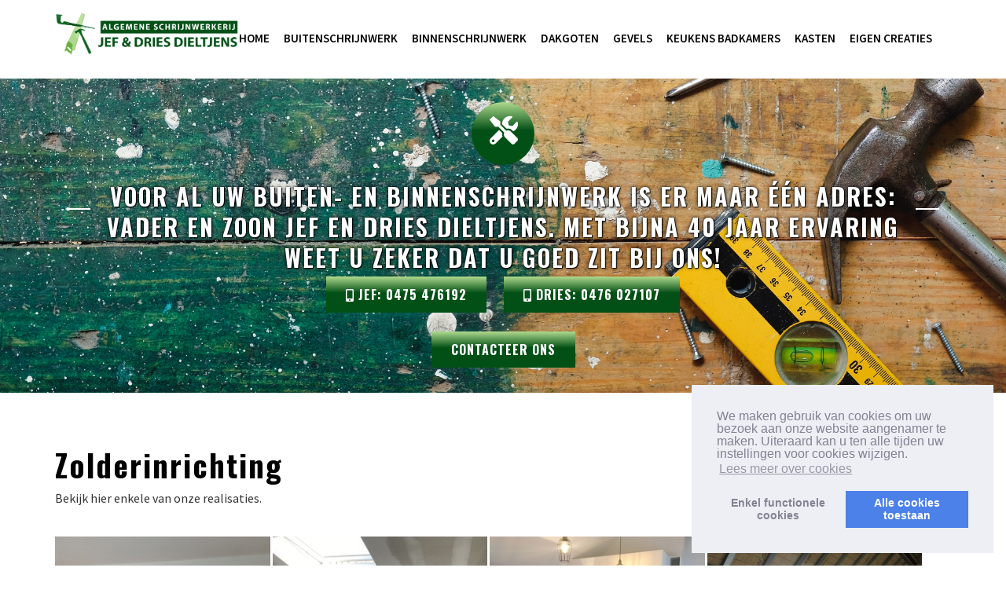

--- FILE ---
content_type: text/html; charset=UTF-8
request_url: https://www.schrijnwerken-dieltjens.be/nl/zolderinrichting/index.htm
body_size: 15876
content:

<!DOCTYPE html>
<html lang="nl" class="no-js">
<head>
<meta http-equiv="Content-Type" content="text/html; charset=utf-8"/><script type="text/javascript">(window.NREUM||(NREUM={})).init={ajax:{deny_list:["bam.nr-data.net"]},feature_flags:["soft_nav"]};(window.NREUM||(NREUM={})).loader_config={licenseKey:"832adb9419",applicationID:"42720280",browserID:"42721618"};;/*! For license information please see nr-loader-rum-1.305.0.min.js.LICENSE.txt */
(()=>{var e,t,r={122:(e,t,r)=>{"use strict";r.d(t,{a:()=>i});var n=r(944);function i(e,t){try{if(!e||"object"!=typeof e)return(0,n.R)(3);if(!t||"object"!=typeof t)return(0,n.R)(4);const r=Object.create(Object.getPrototypeOf(t),Object.getOwnPropertyDescriptors(t)),a=0===Object.keys(r).length?e:r;for(let o in a)if(void 0!==e[o])try{if(null===e[o]){r[o]=null;continue}Array.isArray(e[o])&&Array.isArray(t[o])?r[o]=Array.from(new Set([...e[o],...t[o]])):"object"==typeof e[o]&&"object"==typeof t[o]?r[o]=i(e[o],t[o]):r[o]=e[o]}catch(e){r[o]||(0,n.R)(1,e)}return r}catch(e){(0,n.R)(2,e)}}},154:(e,t,r)=>{"use strict";r.d(t,{OF:()=>c,RI:()=>i,WN:()=>u,bv:()=>a,eN:()=>l,gm:()=>o,mw:()=>s,sb:()=>d});var n=r(863);const i="undefined"!=typeof window&&!!window.document,a="undefined"!=typeof WorkerGlobalScope&&("undefined"!=typeof self&&self instanceof WorkerGlobalScope&&self.navigator instanceof WorkerNavigator||"undefined"!=typeof globalThis&&globalThis instanceof WorkerGlobalScope&&globalThis.navigator instanceof WorkerNavigator),o=i?window:"undefined"!=typeof WorkerGlobalScope&&("undefined"!=typeof self&&self instanceof WorkerGlobalScope&&self||"undefined"!=typeof globalThis&&globalThis instanceof WorkerGlobalScope&&globalThis),s=Boolean("hidden"===o?.document?.visibilityState),c=/iPad|iPhone|iPod/.test(o.navigator?.userAgent),d=c&&"undefined"==typeof SharedWorker,u=((()=>{const e=o.navigator?.userAgent?.match(/Firefox[/\s](\d+\.\d+)/);Array.isArray(e)&&e.length>=2&&e[1]})(),Date.now()-(0,n.t)()),l=()=>"undefined"!=typeof PerformanceNavigationTiming&&o?.performance?.getEntriesByType("navigation")?.length>0},163:(e,t,r)=>{"use strict";r.d(t,{j:()=>E});var n=r(384),i=r(741);var a=r(555);r(860).K7.genericEvents;const o="experimental.resources",s="register",c=e=>{if(!e||"string"!=typeof e)return!1;try{document.createDocumentFragment().querySelector(e)}catch{return!1}return!0};var d=r(614),u=r(944),l=r(122);const f="[data-nr-mask]",g=e=>(0,l.a)(e,(()=>{const e={feature_flags:[],experimental:{allow_registered_children:!1,resources:!1},mask_selector:"*",block_selector:"[data-nr-block]",mask_input_options:{color:!1,date:!1,"datetime-local":!1,email:!1,month:!1,number:!1,range:!1,search:!1,tel:!1,text:!1,time:!1,url:!1,week:!1,textarea:!1,select:!1,password:!0}};return{ajax:{deny_list:void 0,block_internal:!0,enabled:!0,autoStart:!0},api:{get allow_registered_children(){return e.feature_flags.includes(s)||e.experimental.allow_registered_children},set allow_registered_children(t){e.experimental.allow_registered_children=t},duplicate_registered_data:!1},browser_consent_mode:{enabled:!1},distributed_tracing:{enabled:void 0,exclude_newrelic_header:void 0,cors_use_newrelic_header:void 0,cors_use_tracecontext_headers:void 0,allowed_origins:void 0},get feature_flags(){return e.feature_flags},set feature_flags(t){e.feature_flags=t},generic_events:{enabled:!0,autoStart:!0},harvest:{interval:30},jserrors:{enabled:!0,autoStart:!0},logging:{enabled:!0,autoStart:!0},metrics:{enabled:!0,autoStart:!0},obfuscate:void 0,page_action:{enabled:!0},page_view_event:{enabled:!0,autoStart:!0},page_view_timing:{enabled:!0,autoStart:!0},performance:{capture_marks:!1,capture_measures:!1,capture_detail:!0,resources:{get enabled(){return e.feature_flags.includes(o)||e.experimental.resources},set enabled(t){e.experimental.resources=t},asset_types:[],first_party_domains:[],ignore_newrelic:!0}},privacy:{cookies_enabled:!0},proxy:{assets:void 0,beacon:void 0},session:{expiresMs:d.wk,inactiveMs:d.BB},session_replay:{autoStart:!0,enabled:!1,preload:!1,sampling_rate:10,error_sampling_rate:100,collect_fonts:!1,inline_images:!1,fix_stylesheets:!0,mask_all_inputs:!0,get mask_text_selector(){return e.mask_selector},set mask_text_selector(t){c(t)?e.mask_selector="".concat(t,",").concat(f):""===t||null===t?e.mask_selector=f:(0,u.R)(5,t)},get block_class(){return"nr-block"},get ignore_class(){return"nr-ignore"},get mask_text_class(){return"nr-mask"},get block_selector(){return e.block_selector},set block_selector(t){c(t)?e.block_selector+=",".concat(t):""!==t&&(0,u.R)(6,t)},get mask_input_options(){return e.mask_input_options},set mask_input_options(t){t&&"object"==typeof t?e.mask_input_options={...t,password:!0}:(0,u.R)(7,t)}},session_trace:{enabled:!0,autoStart:!0},soft_navigations:{enabled:!0,autoStart:!0},spa:{enabled:!0,autoStart:!0},ssl:void 0,user_actions:{enabled:!0,elementAttributes:["id","className","tagName","type"]}}})());var p=r(154),h=r(324);let m=0;const v={buildEnv:h.F3,distMethod:h.Xs,version:h.xv,originTime:p.WN},b={consented:!1},y={appMetadata:{},get consented(){return this.session?.state?.consent||b.consented},set consented(e){b.consented=e},customTransaction:void 0,denyList:void 0,disabled:!1,harvester:void 0,isolatedBacklog:!1,isRecording:!1,loaderType:void 0,maxBytes:3e4,obfuscator:void 0,onerror:void 0,ptid:void 0,releaseIds:{},session:void 0,timeKeeper:void 0,registeredEntities:[],jsAttributesMetadata:{bytes:0},get harvestCount(){return++m}},_=e=>{const t=(0,l.a)(e,y),r=Object.keys(v).reduce((e,t)=>(e[t]={value:v[t],writable:!1,configurable:!0,enumerable:!0},e),{});return Object.defineProperties(t,r)};var w=r(701);const x=e=>{const t=e.startsWith("http");e+="/",r.p=t?e:"https://"+e};var S=r(836),k=r(241);const R={accountID:void 0,trustKey:void 0,agentID:void 0,licenseKey:void 0,applicationID:void 0,xpid:void 0},A=e=>(0,l.a)(e,R),T=new Set;function E(e,t={},r,o){let{init:s,info:c,loader_config:d,runtime:u={},exposed:l=!0}=t;if(!c){const e=(0,n.pV)();s=e.init,c=e.info,d=e.loader_config}e.init=g(s||{}),e.loader_config=A(d||{}),c.jsAttributes??={},p.bv&&(c.jsAttributes.isWorker=!0),e.info=(0,a.D)(c);const f=e.init,h=[c.beacon,c.errorBeacon];T.has(e.agentIdentifier)||(f.proxy.assets&&(x(f.proxy.assets),h.push(f.proxy.assets)),f.proxy.beacon&&h.push(f.proxy.beacon),e.beacons=[...h],function(e){const t=(0,n.pV)();Object.getOwnPropertyNames(i.W.prototype).forEach(r=>{const n=i.W.prototype[r];if("function"!=typeof n||"constructor"===n)return;let a=t[r];e[r]&&!1!==e.exposed&&"micro-agent"!==e.runtime?.loaderType&&(t[r]=(...t)=>{const n=e[r](...t);return a?a(...t):n})})}(e),(0,n.US)("activatedFeatures",w.B),e.runSoftNavOverSpa&&=!0===f.soft_navigations.enabled&&f.feature_flags.includes("soft_nav")),u.denyList=[...f.ajax.deny_list||[],...f.ajax.block_internal?h:[]],u.ptid=e.agentIdentifier,u.loaderType=r,e.runtime=_(u),T.has(e.agentIdentifier)||(e.ee=S.ee.get(e.agentIdentifier),e.exposed=l,(0,k.W)({agentIdentifier:e.agentIdentifier,drained:!!w.B?.[e.agentIdentifier],type:"lifecycle",name:"initialize",feature:void 0,data:e.config})),T.add(e.agentIdentifier)}},234:(e,t,r)=>{"use strict";r.d(t,{W:()=>a});var n=r(836),i=r(687);class a{constructor(e,t){this.agentIdentifier=e,this.ee=n.ee.get(e),this.featureName=t,this.blocked=!1}deregisterDrain(){(0,i.x3)(this.agentIdentifier,this.featureName)}}},241:(e,t,r)=>{"use strict";r.d(t,{W:()=>a});var n=r(154);const i="newrelic";function a(e={}){try{n.gm.dispatchEvent(new CustomEvent(i,{detail:e}))}catch(e){}}},261:(e,t,r)=>{"use strict";r.d(t,{$9:()=>d,BL:()=>s,CH:()=>g,Dl:()=>_,Fw:()=>y,PA:()=>m,Pl:()=>n,Pv:()=>k,Tb:()=>l,U2:()=>a,V1:()=>S,Wb:()=>x,bt:()=>b,cD:()=>v,d3:()=>w,dT:()=>c,eY:()=>p,fF:()=>f,hG:()=>i,k6:()=>o,nb:()=>h,o5:()=>u});const n="api-",i="addPageAction",a="addToTrace",o="addRelease",s="finished",c="interaction",d="log",u="noticeError",l="pauseReplay",f="recordCustomEvent",g="recordReplay",p="register",h="setApplicationVersion",m="setCurrentRouteName",v="setCustomAttribute",b="setErrorHandler",y="setPageViewName",_="setUserId",w="start",x="wrapLogger",S="measure",k="consent"},289:(e,t,r)=>{"use strict";r.d(t,{GG:()=>o,Qr:()=>c,sB:()=>s});var n=r(878),i=r(389);function a(){return"undefined"==typeof document||"complete"===document.readyState}function o(e,t){if(a())return e();const r=(0,i.J)(e),o=setInterval(()=>{a()&&(clearInterval(o),r())},500);(0,n.sp)("load",r,t)}function s(e){if(a())return e();(0,n.DD)("DOMContentLoaded",e)}function c(e){if(a())return e();(0,n.sp)("popstate",e)}},324:(e,t,r)=>{"use strict";r.d(t,{F3:()=>i,Xs:()=>a,xv:()=>n});const n="1.305.0",i="PROD",a="CDN"},374:(e,t,r)=>{r.nc=(()=>{try{return document?.currentScript?.nonce}catch(e){}return""})()},384:(e,t,r)=>{"use strict";r.d(t,{NT:()=>o,US:()=>u,Zm:()=>s,bQ:()=>d,dV:()=>c,pV:()=>l});var n=r(154),i=r(863),a=r(910);const o={beacon:"bam.nr-data.net",errorBeacon:"bam.nr-data.net"};function s(){return n.gm.NREUM||(n.gm.NREUM={}),void 0===n.gm.newrelic&&(n.gm.newrelic=n.gm.NREUM),n.gm.NREUM}function c(){let e=s();return e.o||(e.o={ST:n.gm.setTimeout,SI:n.gm.setImmediate||n.gm.setInterval,CT:n.gm.clearTimeout,XHR:n.gm.XMLHttpRequest,REQ:n.gm.Request,EV:n.gm.Event,PR:n.gm.Promise,MO:n.gm.MutationObserver,FETCH:n.gm.fetch,WS:n.gm.WebSocket},(0,a.i)(...Object.values(e.o))),e}function d(e,t){let r=s();r.initializedAgents??={},t.initializedAt={ms:(0,i.t)(),date:new Date},r.initializedAgents[e]=t}function u(e,t){s()[e]=t}function l(){return function(){let e=s();const t=e.info||{};e.info={beacon:o.beacon,errorBeacon:o.errorBeacon,...t}}(),function(){let e=s();const t=e.init||{};e.init={...t}}(),c(),function(){let e=s();const t=e.loader_config||{};e.loader_config={...t}}(),s()}},389:(e,t,r)=>{"use strict";function n(e,t=500,r={}){const n=r?.leading||!1;let i;return(...r)=>{n&&void 0===i&&(e.apply(this,r),i=setTimeout(()=>{i=clearTimeout(i)},t)),n||(clearTimeout(i),i=setTimeout(()=>{e.apply(this,r)},t))}}function i(e){let t=!1;return(...r)=>{t||(t=!0,e.apply(this,r))}}r.d(t,{J:()=>i,s:()=>n})},555:(e,t,r)=>{"use strict";r.d(t,{D:()=>s,f:()=>o});var n=r(384),i=r(122);const a={beacon:n.NT.beacon,errorBeacon:n.NT.errorBeacon,licenseKey:void 0,applicationID:void 0,sa:void 0,queueTime:void 0,applicationTime:void 0,ttGuid:void 0,user:void 0,account:void 0,product:void 0,extra:void 0,jsAttributes:{},userAttributes:void 0,atts:void 0,transactionName:void 0,tNamePlain:void 0};function o(e){try{return!!e.licenseKey&&!!e.errorBeacon&&!!e.applicationID}catch(e){return!1}}const s=e=>(0,i.a)(e,a)},566:(e,t,r)=>{"use strict";r.d(t,{LA:()=>s,bz:()=>o});var n=r(154);const i="xxxxxxxx-xxxx-4xxx-yxxx-xxxxxxxxxxxx";function a(e,t){return e?15&e[t]:16*Math.random()|0}function o(){const e=n.gm?.crypto||n.gm?.msCrypto;let t,r=0;return e&&e.getRandomValues&&(t=e.getRandomValues(new Uint8Array(30))),i.split("").map(e=>"x"===e?a(t,r++).toString(16):"y"===e?(3&a()|8).toString(16):e).join("")}function s(e){const t=n.gm?.crypto||n.gm?.msCrypto;let r,i=0;t&&t.getRandomValues&&(r=t.getRandomValues(new Uint8Array(e)));const o=[];for(var s=0;s<e;s++)o.push(a(r,i++).toString(16));return o.join("")}},606:(e,t,r)=>{"use strict";r.d(t,{i:()=>a});var n=r(908);a.on=o;var i=a.handlers={};function a(e,t,r,a){o(a||n.d,i,e,t,r)}function o(e,t,r,i,a){a||(a="feature"),e||(e=n.d);var o=t[a]=t[a]||{};(o[r]=o[r]||[]).push([e,i])}},607:(e,t,r)=>{"use strict";r.d(t,{W:()=>n});const n=(0,r(566).bz)()},614:(e,t,r)=>{"use strict";r.d(t,{BB:()=>o,H3:()=>n,g:()=>d,iL:()=>c,tS:()=>s,uh:()=>i,wk:()=>a});const n="NRBA",i="SESSION",a=144e5,o=18e5,s={STARTED:"session-started",PAUSE:"session-pause",RESET:"session-reset",RESUME:"session-resume",UPDATE:"session-update"},c={SAME_TAB:"same-tab",CROSS_TAB:"cross-tab"},d={OFF:0,FULL:1,ERROR:2}},630:(e,t,r)=>{"use strict";r.d(t,{T:()=>n});const n=r(860).K7.pageViewEvent},646:(e,t,r)=>{"use strict";r.d(t,{y:()=>n});class n{constructor(e){this.contextId=e}}},687:(e,t,r)=>{"use strict";r.d(t,{Ak:()=>d,Ze:()=>f,x3:()=>u});var n=r(241),i=r(836),a=r(606),o=r(860),s=r(646);const c={};function d(e,t){const r={staged:!1,priority:o.P3[t]||0};l(e),c[e].get(t)||c[e].set(t,r)}function u(e,t){e&&c[e]&&(c[e].get(t)&&c[e].delete(t),p(e,t,!1),c[e].size&&g(e))}function l(e){if(!e)throw new Error("agentIdentifier required");c[e]||(c[e]=new Map)}function f(e="",t="feature",r=!1){if(l(e),!e||!c[e].get(t)||r)return p(e,t);c[e].get(t).staged=!0,g(e)}function g(e){const t=Array.from(c[e]);t.every(([e,t])=>t.staged)&&(t.sort((e,t)=>e[1].priority-t[1].priority),t.forEach(([t])=>{c[e].delete(t),p(e,t)}))}function p(e,t,r=!0){const o=e?i.ee.get(e):i.ee,c=a.i.handlers;if(!o.aborted&&o.backlog&&c){if((0,n.W)({agentIdentifier:e,type:"lifecycle",name:"drain",feature:t}),r){const e=o.backlog[t],r=c[t];if(r){for(let t=0;e&&t<e.length;++t)h(e[t],r);Object.entries(r).forEach(([e,t])=>{Object.values(t||{}).forEach(t=>{t[0]?.on&&t[0]?.context()instanceof s.y&&t[0].on(e,t[1])})})}}o.isolatedBacklog||delete c[t],o.backlog[t]=null,o.emit("drain-"+t,[])}}function h(e,t){var r=e[1];Object.values(t[r]||{}).forEach(t=>{var r=e[0];if(t[0]===r){var n=t[1],i=e[3],a=e[2];n.apply(i,a)}})}},699:(e,t,r)=>{"use strict";r.d(t,{It:()=>a,KC:()=>s,No:()=>i,qh:()=>o});var n=r(860);const i=16e3,a=1e6,o="SESSION_ERROR",s={[n.K7.logging]:!0,[n.K7.genericEvents]:!1,[n.K7.jserrors]:!1,[n.K7.ajax]:!1}},701:(e,t,r)=>{"use strict";r.d(t,{B:()=>a,t:()=>o});var n=r(241);const i=new Set,a={};function o(e,t){const r=t.agentIdentifier;a[r]??={},e&&"object"==typeof e&&(i.has(r)||(t.ee.emit("rumresp",[e]),a[r]=e,i.add(r),(0,n.W)({agentIdentifier:r,loaded:!0,drained:!0,type:"lifecycle",name:"load",feature:void 0,data:e})))}},741:(e,t,r)=>{"use strict";r.d(t,{W:()=>a});var n=r(944),i=r(261);class a{#e(e,...t){if(this[e]!==a.prototype[e])return this[e](...t);(0,n.R)(35,e)}addPageAction(e,t){return this.#e(i.hG,e,t)}register(e){return this.#e(i.eY,e)}recordCustomEvent(e,t){return this.#e(i.fF,e,t)}setPageViewName(e,t){return this.#e(i.Fw,e,t)}setCustomAttribute(e,t,r){return this.#e(i.cD,e,t,r)}noticeError(e,t){return this.#e(i.o5,e,t)}setUserId(e){return this.#e(i.Dl,e)}setApplicationVersion(e){return this.#e(i.nb,e)}setErrorHandler(e){return this.#e(i.bt,e)}addRelease(e,t){return this.#e(i.k6,e,t)}log(e,t){return this.#e(i.$9,e,t)}start(){return this.#e(i.d3)}finished(e){return this.#e(i.BL,e)}recordReplay(){return this.#e(i.CH)}pauseReplay(){return this.#e(i.Tb)}addToTrace(e){return this.#e(i.U2,e)}setCurrentRouteName(e){return this.#e(i.PA,e)}interaction(e){return this.#e(i.dT,e)}wrapLogger(e,t,r){return this.#e(i.Wb,e,t,r)}measure(e,t){return this.#e(i.V1,e,t)}consent(e){return this.#e(i.Pv,e)}}},782:(e,t,r)=>{"use strict";r.d(t,{T:()=>n});const n=r(860).K7.pageViewTiming},836:(e,t,r)=>{"use strict";r.d(t,{P:()=>s,ee:()=>c});var n=r(384),i=r(990),a=r(646),o=r(607);const s="nr@context:".concat(o.W),c=function e(t,r){var n={},o={},u={},l=!1;try{l=16===r.length&&d.initializedAgents?.[r]?.runtime.isolatedBacklog}catch(e){}var f={on:p,addEventListener:p,removeEventListener:function(e,t){var r=n[e];if(!r)return;for(var i=0;i<r.length;i++)r[i]===t&&r.splice(i,1)},emit:function(e,r,n,i,a){!1!==a&&(a=!0);if(c.aborted&&!i)return;t&&a&&t.emit(e,r,n);var s=g(n);h(e).forEach(e=>{e.apply(s,r)});var d=v()[o[e]];d&&d.push([f,e,r,s]);return s},get:m,listeners:h,context:g,buffer:function(e,t){const r=v();if(t=t||"feature",f.aborted)return;Object.entries(e||{}).forEach(([e,n])=>{o[n]=t,t in r||(r[t]=[])})},abort:function(){f._aborted=!0,Object.keys(f.backlog).forEach(e=>{delete f.backlog[e]})},isBuffering:function(e){return!!v()[o[e]]},debugId:r,backlog:l?{}:t&&"object"==typeof t.backlog?t.backlog:{},isolatedBacklog:l};return Object.defineProperty(f,"aborted",{get:()=>{let e=f._aborted||!1;return e||(t&&(e=t.aborted),e)}}),f;function g(e){return e&&e instanceof a.y?e:e?(0,i.I)(e,s,()=>new a.y(s)):new a.y(s)}function p(e,t){n[e]=h(e).concat(t)}function h(e){return n[e]||[]}function m(t){return u[t]=u[t]||e(f,t)}function v(){return f.backlog}}(void 0,"globalEE"),d=(0,n.Zm)();d.ee||(d.ee=c)},843:(e,t,r)=>{"use strict";r.d(t,{G:()=>a,u:()=>i});var n=r(878);function i(e,t=!1,r,i){(0,n.DD)("visibilitychange",function(){if(t)return void("hidden"===document.visibilityState&&e());e(document.visibilityState)},r,i)}function a(e,t,r){(0,n.sp)("pagehide",e,t,r)}},860:(e,t,r)=>{"use strict";r.d(t,{$J:()=>u,K7:()=>c,P3:()=>d,XX:()=>i,Yy:()=>s,df:()=>a,qY:()=>n,v4:()=>o});const n="events",i="jserrors",a="browser/blobs",o="rum",s="browser/logs",c={ajax:"ajax",genericEvents:"generic_events",jserrors:i,logging:"logging",metrics:"metrics",pageAction:"page_action",pageViewEvent:"page_view_event",pageViewTiming:"page_view_timing",sessionReplay:"session_replay",sessionTrace:"session_trace",softNav:"soft_navigations",spa:"spa"},d={[c.pageViewEvent]:1,[c.pageViewTiming]:2,[c.metrics]:3,[c.jserrors]:4,[c.spa]:5,[c.ajax]:6,[c.sessionTrace]:7,[c.softNav]:8,[c.sessionReplay]:9,[c.logging]:10,[c.genericEvents]:11},u={[c.pageViewEvent]:o,[c.pageViewTiming]:n,[c.ajax]:n,[c.spa]:n,[c.softNav]:n,[c.metrics]:i,[c.jserrors]:i,[c.sessionTrace]:a,[c.sessionReplay]:a,[c.logging]:s,[c.genericEvents]:"ins"}},863:(e,t,r)=>{"use strict";function n(){return Math.floor(performance.now())}r.d(t,{t:()=>n})},878:(e,t,r)=>{"use strict";function n(e,t){return{capture:e,passive:!1,signal:t}}function i(e,t,r=!1,i){window.addEventListener(e,t,n(r,i))}function a(e,t,r=!1,i){document.addEventListener(e,t,n(r,i))}r.d(t,{DD:()=>a,jT:()=>n,sp:()=>i})},908:(e,t,r)=>{"use strict";r.d(t,{d:()=>n,p:()=>i});var n=r(836).ee.get("handle");function i(e,t,r,i,a){a?(a.buffer([e],i),a.emit(e,t,r)):(n.buffer([e],i),n.emit(e,t,r))}},910:(e,t,r)=>{"use strict";r.d(t,{i:()=>a});var n=r(944);const i=new Map;function a(...e){return e.every(e=>{if(i.has(e))return i.get(e);const t="function"==typeof e?e.toString():"",r=t.includes("[native code]"),a=t.includes("nrWrapper");return r||a||(0,n.R)(64,e?.name||t),i.set(e,r),r})}},944:(e,t,r)=>{"use strict";r.d(t,{R:()=>i});var n=r(241);function i(e,t){"function"==typeof console.debug&&(console.debug("New Relic Warning: https://github.com/newrelic/newrelic-browser-agent/blob/main/docs/warning-codes.md#".concat(e),t),(0,n.W)({agentIdentifier:null,drained:null,type:"data",name:"warn",feature:"warn",data:{code:e,secondary:t}}))}},969:(e,t,r)=>{"use strict";r.d(t,{TZ:()=>n,XG:()=>s,rs:()=>i,xV:()=>o,z_:()=>a});const n=r(860).K7.metrics,i="sm",a="cm",o="storeSupportabilityMetrics",s="storeEventMetrics"},990:(e,t,r)=>{"use strict";r.d(t,{I:()=>i});var n=Object.prototype.hasOwnProperty;function i(e,t,r){if(n.call(e,t))return e[t];var i=r();if(Object.defineProperty&&Object.keys)try{return Object.defineProperty(e,t,{value:i,writable:!0,enumerable:!1}),i}catch(e){}return e[t]=i,i}}},n={};function i(e){var t=n[e];if(void 0!==t)return t.exports;var a=n[e]={exports:{}};return r[e](a,a.exports,i),a.exports}i.m=r,i.d=(e,t)=>{for(var r in t)i.o(t,r)&&!i.o(e,r)&&Object.defineProperty(e,r,{enumerable:!0,get:t[r]})},i.f={},i.e=e=>Promise.all(Object.keys(i.f).reduce((t,r)=>(i.f[r](e,t),t),[])),i.u=e=>"nr-rum-1.305.0.min.js",i.o=(e,t)=>Object.prototype.hasOwnProperty.call(e,t),e={},t="NRBA-1.305.0.PROD:",i.l=(r,n,a,o)=>{if(e[r])e[r].push(n);else{var s,c;if(void 0!==a)for(var d=document.getElementsByTagName("script"),u=0;u<d.length;u++){var l=d[u];if(l.getAttribute("src")==r||l.getAttribute("data-webpack")==t+a){s=l;break}}if(!s){c=!0;var f={296:"sha512-5d2vxyStFUPOfDHT9dQVOYWpxtmlizsL0fkdd/2WoF9jpgffuafcXkVAk7VONtcgWtNK1KVDJrVso+GXv/VitQ=="};(s=document.createElement("script")).charset="utf-8",i.nc&&s.setAttribute("nonce",i.nc),s.setAttribute("data-webpack",t+a),s.src=r,0!==s.src.indexOf(window.location.origin+"/")&&(s.crossOrigin="anonymous"),f[o]&&(s.integrity=f[o])}e[r]=[n];var g=(t,n)=>{s.onerror=s.onload=null,clearTimeout(p);var i=e[r];if(delete e[r],s.parentNode&&s.parentNode.removeChild(s),i&&i.forEach(e=>e(n)),t)return t(n)},p=setTimeout(g.bind(null,void 0,{type:"timeout",target:s}),12e4);s.onerror=g.bind(null,s.onerror),s.onload=g.bind(null,s.onload),c&&document.head.appendChild(s)}},i.r=e=>{"undefined"!=typeof Symbol&&Symbol.toStringTag&&Object.defineProperty(e,Symbol.toStringTag,{value:"Module"}),Object.defineProperty(e,"__esModule",{value:!0})},i.p="https://js-agent.newrelic.com/",(()=>{var e={374:0,840:0};i.f.j=(t,r)=>{var n=i.o(e,t)?e[t]:void 0;if(0!==n)if(n)r.push(n[2]);else{var a=new Promise((r,i)=>n=e[t]=[r,i]);r.push(n[2]=a);var o=i.p+i.u(t),s=new Error;i.l(o,r=>{if(i.o(e,t)&&(0!==(n=e[t])&&(e[t]=void 0),n)){var a=r&&("load"===r.type?"missing":r.type),o=r&&r.target&&r.target.src;s.message="Loading chunk "+t+" failed.\n("+a+": "+o+")",s.name="ChunkLoadError",s.type=a,s.request=o,n[1](s)}},"chunk-"+t,t)}};var t=(t,r)=>{var n,a,[o,s,c]=r,d=0;if(o.some(t=>0!==e[t])){for(n in s)i.o(s,n)&&(i.m[n]=s[n]);if(c)c(i)}for(t&&t(r);d<o.length;d++)a=o[d],i.o(e,a)&&e[a]&&e[a][0](),e[a]=0},r=self["webpackChunk:NRBA-1.305.0.PROD"]=self["webpackChunk:NRBA-1.305.0.PROD"]||[];r.forEach(t.bind(null,0)),r.push=t.bind(null,r.push.bind(r))})(),(()=>{"use strict";i(374);var e=i(566),t=i(741);class r extends t.W{agentIdentifier=(0,e.LA)(16)}var n=i(860);const a=Object.values(n.K7);var o=i(163);var s=i(908),c=i(863),d=i(261),u=i(241),l=i(944),f=i(701),g=i(969);function p(e,t,i,a){const o=a||i;!o||o[e]&&o[e]!==r.prototype[e]||(o[e]=function(){(0,s.p)(g.xV,["API/"+e+"/called"],void 0,n.K7.metrics,i.ee),(0,u.W)({agentIdentifier:i.agentIdentifier,drained:!!f.B?.[i.agentIdentifier],type:"data",name:"api",feature:d.Pl+e,data:{}});try{return t.apply(this,arguments)}catch(e){(0,l.R)(23,e)}})}function h(e,t,r,n,i){const a=e.info;null===r?delete a.jsAttributes[t]:a.jsAttributes[t]=r,(i||null===r)&&(0,s.p)(d.Pl+n,[(0,c.t)(),t,r],void 0,"session",e.ee)}var m=i(687),v=i(234),b=i(289),y=i(154),_=i(384);const w=e=>y.RI&&!0===e?.privacy.cookies_enabled;function x(e){return!!(0,_.dV)().o.MO&&w(e)&&!0===e?.session_trace.enabled}var S=i(389),k=i(699);class R extends v.W{constructor(e,t){super(e.agentIdentifier,t),this.agentRef=e,this.abortHandler=void 0,this.featAggregate=void 0,this.loadedSuccessfully=void 0,this.onAggregateImported=new Promise(e=>{this.loadedSuccessfully=e}),this.deferred=Promise.resolve(),!1===e.init[this.featureName].autoStart?this.deferred=new Promise((t,r)=>{this.ee.on("manual-start-all",(0,S.J)(()=>{(0,m.Ak)(e.agentIdentifier,this.featureName),t()}))}):(0,m.Ak)(e.agentIdentifier,t)}importAggregator(e,t,r={}){if(this.featAggregate)return;const n=async()=>{let n;await this.deferred;try{if(w(e.init)){const{setupAgentSession:t}=await i.e(296).then(i.bind(i,305));n=t(e)}}catch(e){(0,l.R)(20,e),this.ee.emit("internal-error",[e]),(0,s.p)(k.qh,[e],void 0,this.featureName,this.ee)}try{if(!this.#t(this.featureName,n,e.init))return(0,m.Ze)(this.agentIdentifier,this.featureName),void this.loadedSuccessfully(!1);const{Aggregate:i}=await t();this.featAggregate=new i(e,r),e.runtime.harvester.initializedAggregates.push(this.featAggregate),this.loadedSuccessfully(!0)}catch(e){(0,l.R)(34,e),this.abortHandler?.(),(0,m.Ze)(this.agentIdentifier,this.featureName,!0),this.loadedSuccessfully(!1),this.ee&&this.ee.abort()}};y.RI?(0,b.GG)(()=>n(),!0):n()}#t(e,t,r){if(this.blocked)return!1;switch(e){case n.K7.sessionReplay:return x(r)&&!!t;case n.K7.sessionTrace:return!!t;default:return!0}}}var A=i(630),T=i(614);class E extends R{static featureName=A.T;constructor(e){var t;super(e,A.T),this.setupInspectionEvents(e.agentIdentifier),t=e,p(d.Fw,function(e,r){"string"==typeof e&&("/"!==e.charAt(0)&&(e="/"+e),t.runtime.customTransaction=(r||"http://custom.transaction")+e,(0,s.p)(d.Pl+d.Fw,[(0,c.t)()],void 0,void 0,t.ee))},t),this.importAggregator(e,()=>i.e(296).then(i.bind(i,943)))}setupInspectionEvents(e){const t=(t,r)=>{t&&(0,u.W)({agentIdentifier:e,timeStamp:t.timeStamp,loaded:"complete"===t.target.readyState,type:"window",name:r,data:t.target.location+""})};(0,b.sB)(e=>{t(e,"DOMContentLoaded")}),(0,b.GG)(e=>{t(e,"load")}),(0,b.Qr)(e=>{t(e,"navigate")}),this.ee.on(T.tS.UPDATE,(t,r)=>{(0,u.W)({agentIdentifier:e,type:"lifecycle",name:"session",data:r})})}}var N=i(843),I=i(782);class j extends R{static featureName=I.T;constructor(e){super(e,I.T),y.RI&&((0,N.u)(()=>(0,s.p)("docHidden",[(0,c.t)()],void 0,I.T,this.ee),!0),(0,N.G)(()=>(0,s.p)("winPagehide",[(0,c.t)()],void 0,I.T,this.ee)),this.importAggregator(e,()=>i.e(296).then(i.bind(i,117))))}}class P extends R{static featureName=g.TZ;constructor(e){super(e,g.TZ),y.RI&&document.addEventListener("securitypolicyviolation",e=>{(0,s.p)(g.xV,["Generic/CSPViolation/Detected"],void 0,this.featureName,this.ee)}),this.importAggregator(e,()=>i.e(296).then(i.bind(i,623)))}}new class extends r{constructor(e){var t;(super(),y.gm)?(this.features={},(0,_.bQ)(this.agentIdentifier,this),this.desiredFeatures=new Set(e.features||[]),this.desiredFeatures.add(E),this.runSoftNavOverSpa=[...this.desiredFeatures].some(e=>e.featureName===n.K7.softNav),(0,o.j)(this,e,e.loaderType||"agent"),t=this,p(d.cD,function(e,r,n=!1){if("string"==typeof e){if(["string","number","boolean"].includes(typeof r)||null===r)return h(t,e,r,d.cD,n);(0,l.R)(40,typeof r)}else(0,l.R)(39,typeof e)},t),function(e){p(d.Dl,function(t){if("string"==typeof t||null===t)return h(e,"enduser.id",t,d.Dl,!0);(0,l.R)(41,typeof t)},e)}(this),function(e){p(d.nb,function(t){if("string"==typeof t||null===t)return h(e,"application.version",t,d.nb,!1);(0,l.R)(42,typeof t)},e)}(this),function(e){p(d.d3,function(){e.ee.emit("manual-start-all")},e)}(this),function(e){p(d.Pv,function(t=!0){if("boolean"==typeof t){if((0,s.p)(d.Pl+d.Pv,[t],void 0,"session",e.ee),e.runtime.consented=t,t){const t=e.features.page_view_event;t.onAggregateImported.then(e=>{const r=t.featAggregate;e&&!r.sentRum&&r.sendRum()})}}else(0,l.R)(65,typeof t)},e)}(this),this.run()):(0,l.R)(21)}get config(){return{info:this.info,init:this.init,loader_config:this.loader_config,runtime:this.runtime}}get api(){return this}run(){try{const e=function(e){const t={};return a.forEach(r=>{t[r]=!!e[r]?.enabled}),t}(this.init),t=[...this.desiredFeatures];t.sort((e,t)=>n.P3[e.featureName]-n.P3[t.featureName]),t.forEach(t=>{if(!e[t.featureName]&&t.featureName!==n.K7.pageViewEvent)return;if(this.runSoftNavOverSpa&&t.featureName===n.K7.spa)return;if(!this.runSoftNavOverSpa&&t.featureName===n.K7.softNav)return;const r=function(e){switch(e){case n.K7.ajax:return[n.K7.jserrors];case n.K7.sessionTrace:return[n.K7.ajax,n.K7.pageViewEvent];case n.K7.sessionReplay:return[n.K7.sessionTrace];case n.K7.pageViewTiming:return[n.K7.pageViewEvent];default:return[]}}(t.featureName).filter(e=>!(e in this.features));r.length>0&&(0,l.R)(36,{targetFeature:t.featureName,missingDependencies:r}),this.features[t.featureName]=new t(this)})}catch(e){(0,l.R)(22,e);for(const e in this.features)this.features[e].abortHandler?.();const t=(0,_.Zm)();delete t.initializedAgents[this.agentIdentifier]?.features,delete this.sharedAggregator;return t.ee.get(this.agentIdentifier).abort(),!1}}}({features:[E,j,P],loaderType:"lite"})})()})();</script>
<meta name="viewport" content="target-densitydpi=device-dpi, initial-scale=1.0, user-scalable=no"/>
<meta name="keywords" content="" />
<meta name="description" content="" />

<link rel="icon" type="image/png" href="">
<title>Zolderinrichting</title>

<meta name="version" content="3.0">


<script src="https://www.google.com/recaptcha/api.js" defer="true"></script>



<script>
	var cookie_concent_default = {
		onInitialise: function (status) {
			var type = this.options.type;
			var didConsent = this.hasConsented();
			if (type == 'opt-in' && didConsent) {
				// enable cookies
				window['ga-disable-UA-167634578-29'] = false;
			}
			if (type == 'opt-out' && !didConsent) {
				// disable cookies
				window['ga-disable-UA-167634578-29'] = true;
			}
		},
		onStatusChange: function(status, chosenBefore) {
			var type = this.options.type;
			var didConsent = this.hasConsented();
			if (type == 'opt-in' && didConsent) {
				// enable cookies
				window['ga-disable-UA-167634578-29'] = false;
			}
			if (type == 'opt-out' && !didConsent) {
				// disable cookies
				window['ga-disable-UA-167634578-29'] = true;
			}
		},
		onRevokeChoice: function() {
			var type = this.options.type;
			if (type == 'opt-in') {
				// disable cookies
				window['ga-disable-UA-167634578-29'] = true;
			}
			if (type == 'opt-out') {
				// enable cookies
				window['ga-disable-UA-167634578-29'] = false;
			}
		},
			
			
		"palette": {
		    "popup": {
		      "background": "#edeff5",
		      "text": "#838391"
		    },
		    "button": {
		      "background": "#4b81e8"
		    }
		  },
		  "position": "bottom-right",
		  "type": "opt-in",
		  "content": {
		    "message": "We maken gebruik van cookies om uw bezoek aan onze website aangenamer te maken. Uiteraard kan u ten alle tijden uw instellingen voor cookies wijzigen.",
		    "deny": "Enkel functionele<br>cookies",
		    "allow": "Alle cookies<br>toestaan",
		    "link": "Lees meer over cookies",
		    "href": "/privacy"
		  }
	};
</script>

	

<!--<link rel="stylesheet" type="text/css" href="https://cdn.jsdelivr.net/npm/cookieconsent@3/build/cookieconsent.min.css" media="screen" />-->
<link rel="stylesheet" type="text/css" href="/includes/js/lib/lcx/cookieconsent.min.css" media="screen" />

<script src="https://cdn.jsdelivr.net/npm/cookieconsent@3/build/cookieconsent.min.js" data-cfasync="false" defer="true"></script>

<script>
window.addEventListener("load", function(){
	window.cookieconsent.initialise(cookie_concent_default)
});
</script>
<style type="text/css" media="screen">
	.cc-revoke, .cc-window{
		line-height:1em;
	}
</style>






<meta name="revisit-after" content="7 days">
<meta name="distribution" content="global">
<meta name="country" content="belgium">





<!-- Global site tag (gtag.js) - Google Analytics -->
<script async src="https://www.googletagmanager.com/gtag/js?id=UA-167634578-29"></script>
<script>
  window.dataLayer = window.dataLayer || [];
  function gtag(){
      dataLayer.push(arguments);
  }
  gtag('js', new Date());

  gtag('config', 'UA-167634578-29');
</script>



<!-- List of Stylesheet -->
<link type='text/css' href="/skins/2019/07-july/css/plugins.css" rel="stylesheet">
<link type='text/css' href="/skins/2019/07-july/css/bootstrap.min.css" rel="stylesheet">
<link type='text/css' href="/skins/2019/07-july/css/style.css" rel="stylesheet">
<link type='text/css' href="/skins/2019/07-july/css/style-responsive.css" rel="stylesheet">
<link rel="stylesheet" type="text/css" href="https://www.schrijnwerken-dieltjens.be/includes/js/lib/lightview/css/lightview/lightview.css" />
<!-- SLIDER REVOLUTION 4.x CSS SETTINGS -->
<link rel="stylesheet" type="text/css" href="/skins/2019/07-july/rs-plugin/css/settings.css" media="screen" />
<link rel="stylesheet" href="/skins/_frameworkds/new-admin-link.css">

<style>
  .nav-menu{position:relative !important}
  .site_languages{
    position:absolute;
    right:-30px;
    top:-15px;
  }
  .site_languages a{
    display:block;
    text-transform: uppercase;
    font-size:10px;
    width:20px;
    text-align:center;
    background:transparent;
    border:1px solid #fff;
    color:#fff;
    border-radius: 3px;
    margin-bottom:2px;
  }
  .site_languages a:hover{
    background:#ccc;
  }
  .site_languages a.active{
    background:#fff;
    color:#333
  }
</style>



<link href="/custom-css.css?1597665460" rel="stylesheet" type="text/css" media="screen">

<script src="https://kit.fontawesome.com/93cf68f8ad.js" crossorigin="anonymous"></script>
	

<!-- Google Font -->
<link href="https://fonts.googleapis.com/css?family=Source+Sans+Pro:400,600,700,400italic,600italic,700italic|Oswald:400,300,700" rel='stylesheet' type='text/css'>
<script type="text/javascript" src="/skins/2019/07-july/js/scripts-top.js"></script>
<!-- HTML5 shim and Respond.js IE8 support of HTML5 elements and media queries -->
<!--[if lt IE 9]>
          <script src="/skins/2019/07-july/js/html5shiv.js"></script>
          <script src="/skins/2019/07-july/js/respond.min.js"></script>
        <![endif]-->
<!-- HTML5 shim and Respond.js IE8 support of HTML5 elements and media queries -->

</head><body>


	
	
<!-- Pre-loader -->
<div class="mask">
	<div id="intro-loader">
	</div>
</div>
<!-- End Pre-loader -->
<!-- Navbar -->
<div class="navbar navbar-fixed-top">
	<nav id="navigation-sticky" class="trans-nav">
	<!-- Navigation Inner -->
	<div class="container inner">
		<div class="logo">
			<!-- Navigation Logo Link -->
			<a href="/" class="scroll">
			<!-- Your Logo -->
			<img src="//cms.ice.be/logo/555/dieltjens-ontwerp-logo-only-1080p.png" class="site_logo" alt="Logo"/>
			</a>
		</div>
		<!-- Mobile Menu Button -->
		<a class="mobile-nav-button"><i class="fa fa-bars"></i></a>
		<!-- Navigation Menu -->
		<div class="nav-menu">



			<ul id="nav">			<li id="menuitem-10329"  class=" " data-id="10329"">
           
                <a href="/nl/home/index.htm" class="">
					HOME
                </a></li>			<li id="menuitem-10330"  class=" " data-id="10330"">
           
                <a href="/nl/buitenschrijnwerk-antwerpen/index.htm" class="">
					BUITENSCHRIJNWERK
                </a></li>			<li id="menuitem-10335"  class=" " data-id="10335"">
           
                <a href="/nl/binnenschrijnwerk-antwerpen/index.htm" class="">
					BINNENSCHRIJNWERK
                </a></li>			<li id="menuitem-10331"  class=" " data-id="10331"">
           
                <a href="/nl/dakgoot-renovatie-antwerpen/index.htm" class="">
					DAKGOTEN
                </a></li>			<li id="menuitem-10332"  class=" " data-id="10332"">
           
                <a href="/nl/gevelbekleding-antwerpen/index.htm" class="">
					GEVELS
                </a></li>			<li id="menuitem-10333"  class=" " data-id="10333"">
           
                <a href="/nl/keukens-op-maat-antwerpen/index.htm" class="">
					KEUKENS  BADKAMERS
                </a></li>			<li id="menuitem-10334"  class=" " data-id="10334"">
           
                <a href="/nl/kasten-op-maat-antwerpen/index.htm" class="">
					KASTEN
                </a></li>			<li id="menuitem-10572"  class=" " data-id="10572"">
           
                <a href="/nl/eigen-creaties/index.htm" class="">
					EIGEN CREATIES
                </a></li></ul>
		</div>
		<!-- End Navigation Menu -->

		


	</div>
	<!-- End Navigation Inner -->
	</nav>
	<!-- End Navigation -->
</div>
<!-- End Navbar -->
<!-- Title Section -->
<div id="single" class="fullwidth-section bg-callout">
	<div class="container">
		<div class="col-md-12 item_bottom">
			<!-- Section title -->
			<div class="section-title item_bottom text-center">
				<div>
	<span class="fas fa-tools"></span>
</div>
<h1 class="white page-title">
Voor al uw buiten- en binnenschrijnwerk is er maar één adres: vader en zoon Jef en Dries Dieltjens. Met bijna 40 jaar ervaring weet u zeker dat u goed zit bij ons! </h1><br>
<a href="tel:0475 476192" class="btn"><em class="fas fa-mobile-alt"></em>&nbsp;Jef: 0475 476192</a>&nbsp; <a href="tel:0476 027107" class="btn"><em class="fas fa-mobile-alt"></em>&nbsp;Dries: 0476 027107</a><br><br>
<a href="/contact" class="btn">Contacteer ons</a>
			</div>
			<!-- End Section title -->
		</div>
	</div>
</div>
<!-- End Number Section -->
<!-- Title Section -->
<!-- Blog Section -->
<section id="blog-page" class="new-line">
<div class="container">
	<div class="row">
		<!-- ============ START POSTS =========== -->
		<div id="primary" class="col-md-8 col-sm-8">
			

			<style>
				#breadcrumb {
					display: flex;
					list-style:none;
					margin:0;
					padding:0;
				}
					
				#breadcrumb li::before {
					content: "»";
					padding:0 5px;
				}
					
				#breadcrumb li:first-child::before {
					content: "";
				}
				#breadcrumb a{
					text-decoration:underline;
					color:#333;
				}
				#breadcrumb a:hover{
					color:#000;
					text-decoration:none;
				}


			</style>

				
	<div class="textpage ">
		<h1>Zolderinrichting</h1><p>Bekijk hier enkele van onze realisaties.<br></p>
	</div>

	
	
	
	
	
	






<h3></h3>



<ul class="contentpage-gallery">
	<li>
		<a href="//static.ice.be/lJNzzX11TMSDHqA-U7I6D3FATMs=/fit-in/1600x1200/cms.ice.be/thumbs/555/1b51d7c4-1a09-4c1b-a7a6-623ac6c40507-photo.jpg" class="img-product lightview" data-lightview-group="mixed">
			<img src="//static.ice.be/FAkncevYuSL6zJTTxL1xg2Yp1wc=/300x240/cms.ice.be/thumbs/555/1b51d7c4-1a09-4c1b-a7a6-623ac6c40507-photo.jpg" alt="" class="responsive">
			<div class="image-caption">
				
			</div>
		</a>
	</li>
	<li>
		<a href="//static.ice.be/LoUVuyHHyXeORGX7LCNRtNCkUjw=/fit-in/1600x1200/cms.ice.be/thumbs/555/cad9fb9d-eaca-457e-af53-2c504a1b826c.jpeg" class="img-product lightview" data-lightview-group="mixed">
			<img src="//static.ice.be/cYnZcUEn9hmq61pPhaYpsCT1gIk=/300x240/cms.ice.be/thumbs/555/cad9fb9d-eaca-457e-af53-2c504a1b826c.jpeg" alt="" class="responsive">
			<div class="image-caption">
				
			</div>
		</a>
	</li>
	<li>
		<a href="//static.ice.be/BiRB4N57CHfKnExptWARRJ_11Xc=/fit-in/1600x1200/cms.ice.be/thumbs/555/74daccce-ab1e-4ec7-9d1d-187f561e85e7-photo.jpg" class="img-product lightview" data-lightview-group="mixed">
			<img src="//static.ice.be/QHHKLwGn99xwb92x17hqdZx3tfc=/300x240/cms.ice.be/thumbs/555/74daccce-ab1e-4ec7-9d1d-187f561e85e7-photo.jpg" alt="" class="responsive">
			<div class="image-caption">
				
			</div>
		</a>
	</li>
	<li>
		<a href="//static.ice.be/UGP_tFtMzYDjc3BSSrNf1qDyySo=/fit-in/1600x1200/cms.ice.be/thumbs/555/e552aec3-5986-4678-883f-dca4e723b5ef-photo.jpg" class="img-product lightview" data-lightview-group="mixed">
			<img src="//static.ice.be/aqvXghTIH6DTw_EALAjHF-ErS-g=/300x240/cms.ice.be/thumbs/555/e552aec3-5986-4678-883f-dca4e723b5ef-photo.jpg" alt="" class="responsive">
			<div class="image-caption">
				
			</div>
		</a>
	</li>
	<li>
		<a href="//static.ice.be/MH8op6uGocbhV6L6Gbqc-Mq534U=/fit-in/1600x1200/cms.ice.be/thumbs/555/99730b3f-adbb-4988-b91d-6fe0c0f7741e-photo.jpg" class="img-product lightview" data-lightview-group="mixed">
			<img src="//static.ice.be/ZlKcrLwafivojLZCQFec67BdNbI=/300x240/cms.ice.be/thumbs/555/99730b3f-adbb-4988-b91d-6fe0c0f7741e-photo.jpg" alt="" class="responsive">
			<div class="image-caption">
				
			</div>
		</a>
	</li>
	<li>
		<a href="//static.ice.be/dJ9GjgFhHVuPjNchdk1YV3JRRz4=/fit-in/1600x1200/cms.ice.be/thumbs/555/aa18eb9a-323e-4fe3-872a-bcb88235e8e5-photo.jpg" class="img-product lightview" data-lightview-group="mixed">
			<img src="//static.ice.be/ZM7C9aLX0XG042m17e3-vefH75g=/300x240/cms.ice.be/thumbs/555/aa18eb9a-323e-4fe3-872a-bcb88235e8e5-photo.jpg" alt="" class="responsive">
			<div class="image-caption">
				
			</div>
		</a>
	</li>
	<li>
		<a href="//static.ice.be/xvRihV5sEZjH1cvTTADP8FdodjU=/fit-in/1600x1200/cms.ice.be/thumbs/555/81f2f651-dede-42d1-9c1d-91164389672c-photo.jpg" class="img-product lightview" data-lightview-group="mixed">
			<img src="//static.ice.be/knRa8mPo8UJD6V35BjOIitWd3zA=/300x240/cms.ice.be/thumbs/555/81f2f651-dede-42d1-9c1d-91164389672c-photo.jpg" alt="" class="responsive">
			<div class="image-caption">
				
			</div>
		</a>
	</li>
	<li>
		<a href="//static.ice.be/ZJs5cZlZuDXPlGkvG7TxGAE92c4=/fit-in/1600x1200/cms.ice.be/thumbs/555/012f0e6b-0007-42ca-bfa3-accd3284704b-photo.jpg" class="img-product lightview" data-lightview-group="mixed">
			<img src="//static.ice.be/GJSRvWCrXGCGl1Go3JM9fNnZaV0=/300x240/cms.ice.be/thumbs/555/012f0e6b-0007-42ca-bfa3-accd3284704b-photo.jpg" alt="" class="responsive">
			<div class="image-caption">
				
			</div>
		</a>
	</li>
	<li>
		<a href="//static.ice.be/o5gBylqiMo7rRDR9wIuW5qkJOV8=/fit-in/1600x1200/cms.ice.be/thumbs/555/2d97b84d-6484-4fbb-8398-05c2417f1e82-photo.jpg" class="img-product lightview" data-lightview-group="mixed">
			<img src="//static.ice.be/4RhynjOkZZ6FpNbiOLQkkbeT2jo=/300x240/cms.ice.be/thumbs/555/2d97b84d-6484-4fbb-8398-05c2417f1e82-photo.jpg" alt="" class="responsive">
			<div class="image-caption">
				
			</div>
		</a>
	</li>
	<li>
		<a href="//static.ice.be/XxS3xjbsLnybDv9rMTNRRrfKim8=/fit-in/1600x1200/cms.ice.be/thumbs/555/2f3e7f7b-5f38-4841-953b-a723606edfcb-photo.jpg" class="img-product lightview" data-lightview-group="mixed">
			<img src="//static.ice.be/vOyQjmcZ6yFhdeIBiQKXhVbgkI8=/300x240/cms.ice.be/thumbs/555/2f3e7f7b-5f38-4841-953b-a723606edfcb-photo.jpg" alt="" class="responsive">
			<div class="image-caption">
				
			</div>
		</a>
	</li>
	<li>
		<a href="//static.ice.be/pxeDBhyPiukuhD_Mi3yhjjhKIm8=/fit-in/1600x1200/cms.ice.be/thumbs/555/c7631210-8a50-4a61-a8b0-721be5ee1e83.jpeg" class="img-product lightview" data-lightview-group="mixed">
			<img src="//static.ice.be/asLe8MXmxsjVw7FnsmbzjBJckhE=/300x240/cms.ice.be/thumbs/555/c7631210-8a50-4a61-a8b0-721be5ee1e83.jpeg" alt="" class="responsive">
			<div class="image-caption">
				
			</div>
		</a>
	</li>
</ul>

<style type="text/css" media="screen">
	.contentpage-gallery{
		padding:0;
		margin:0;
	}
	.contentpage-gallery li{
		list-style:none;
		display:inline-block;
		padding:0;
	}
	.contentpage-gallery li{
		width:32%;
	}
	.contentpage-gallery li img{
		width:100%;
	}
</style>	
	
	
	
	
	




			<!-- End .single-blog -->
		</div>
		<!-- START SIDEBAR -->
		<div id="secondary" class="col-md-4 col-sm-4">
		
					</div>
		<!--END SIDEBAR -->
	</div>
</div>
</section>
<!-- End Blog Section -->
<!-- Footer Section -->
<footer class="text-center">
<!-- Footer Text -->
<div class="container text-center item_top">
	<div><div class="row">
		
		<div class="section-title item_bottom text-center" style="opacity: 1; bottom: 0px;">
			<div>
              <a href="/contact"><span class="fa fa-envelope fa-2x"></span></a>
			</div>
          <h1>Gratis<a href="/contact"><strong>offerte</strong></a></h1>
		</div>
		
	</div>
	<div class="row item_fade_in" style="opacity: 1; right: 0px;">
		<div class="col-md-6 col-md-offset-3 text-center contact-block">
			
			<em class="fa fa-map-marker fa-3x"></em>
			<p>Nieuwstraat 11 - 2620 Hemiksem</p>
             <p> <a href="tel:0475 476192"><em class="fas fa-phone-volume"></em>Jef:&nbsp;0475 476192</a>
<br>
               <a href="tel:0476 027107"><em class="fas fa-phone-volume"></em>Dries:&nbsp;0476 027107</a>

<br>
              <a href="/cdn-cgi/l/email-protection#0a63646c654a796962786360647d6f78616f64276e636f667e606f647924686f"><em class="far fa-envelope"></em>&nbsp;<span class="__cf_email__" data-cfemail="87eee9e1e8c7f4e4eff5eeede9f0e2f5ece2e9aae3eee2ebf3ede2e9f4a9e5e2">[email&#160;protected]</span></a><br>BTW BE0734.619.996
			</p>
		
			
			
			<div class="social-icon">
				<a href="https://www.facebook.com/Algemene-schrijnwerkerij-Jef-Dries-Dieltjens-879125295431040" target="_blank"><em class="fa fa-facebook-square fa-3x"></em></a>
				
				
			
			</div>
			
		</div>
	</div></div>
	&copy; Copyright 2025. All Rights Reserved.
</div>
<!-- End Footer Text -->
</footer>
<!-- Back to top -->
<a href="#" id="back-top"><i class="fa fa-angle-up fa-2x"></i></a>

<script data-cfasync="false" src="/cdn-cgi/scripts/5c5dd728/cloudflare-static/email-decode.min.js"></script><script>
	jQuery(document).ready(function() {
		
		$('#nav').addClass('nav');
		$('#nav>li ul').addClass('dropdown-menu clearfix').hide().parents('li').addClass('dropdown-toggle nav-toggle');
		
	});
</script>
	
	

	
	<!-- Js Library -->
	<script type="text/javascript" src="/skins/2019/07-july/js/scripts-bottom.js"></script>
	<script type="text/javascript" src="/skins/2019/07-july/js/bootstrap.min.js"></script>
	<script type="text/javascript" src="/skins/2019/07-july/js/jquery.isotope.min.js"></script>
	<script type="text/javascript" src="/skins/2019/07-july/js/jquery.sticky.js"></script>
	<script type="text/javascript" src="/skins/2019/07-july/js/jquery.nicescroll.min.js"></script>
	<script type="text/javascript" src="/skins/2019/07-july/js/jquery.flexslider.min.js"></script>
	<script type="text/javascript" src="/skins/2019/07-july/js/jquery.validate.min.js"></script>
	
	<!-- SLIDER REVOLUTION 4.x SCRIPTS  -->
	<script type="text/javascript" src="/skins/2019/07-july/rs-plugin/js/jquery.themepunch.tools.min.js"></script>   
	<script type="text/javascript" src="/skins/2019/07-july/rs-plugin/js/jquery.themepunch.revolution.min.js"></script>
	<!--[if lt IE 9]>
	  <script type="text/javascript" src="http://www.schrijnwerken-dieltjens.be/includes/js/lib/lightview/js/excanvas/excanvas.js"></script>
	<![endif]-->
		
	<script type="text/javascript" src="https://www.schrijnwerken-dieltjens.be/includes/js/lib/lightview/js/spinners/spinners.min.js"></script>
	<script type="text/javascript" src="https://www.schrijnwerken-dieltjens.be/includes/js/lib/lightview/js/lightview/lightview.js"></script>
	
	<script type="text/javascript" src="/skins/2019/07-july/js/script.js?2"></script>
	
	
	<script src="/custom-js.js?1597665460" type="application/javascript"></script>

	<script src="/skins/_example/js/webshop.js?11" type="text/javascript" charset="utf-8"></script>
	<!-- Js Library --><script type="text/javascript">window.NREUM||(NREUM={});NREUM.info={"beacon":"bam.nr-data.net","licenseKey":"832adb9419","applicationID":"42720280","transactionName":"NFFTN0FSWRBXAkdaXA0bZBFaHF4NUgRLHUMLRA==","queueTime":0,"applicationTime":37,"atts":"GBZQQQlISh4=","errorBeacon":"bam.nr-data.net","agent":""}</script><script defer src="https://static.cloudflareinsights.com/beacon.min.js/vcd15cbe7772f49c399c6a5babf22c1241717689176015" integrity="sha512-ZpsOmlRQV6y907TI0dKBHq9Md29nnaEIPlkf84rnaERnq6zvWvPUqr2ft8M1aS28oN72PdrCzSjY4U6VaAw1EQ==" data-cf-beacon='{"version":"2024.11.0","token":"cde23ecfb37542f9840b7b4490ea1cc7","r":1,"server_timing":{"name":{"cfCacheStatus":true,"cfEdge":true,"cfExtPri":true,"cfL4":true,"cfOrigin":true,"cfSpeedBrain":true},"location_startswith":null}}' crossorigin="anonymous"></script>
</body>
</html>

--- FILE ---
content_type: text/css
request_url: https://www.schrijnwerken-dieltjens.be/skins/2019/07-july/css/style.css
body_size: 9333
content:
/*
Theme Name: Identity
Description: Responsive Multiporpous Template
Version: 1.1
Author: TheThemeLab
Author URI: http://themeforest.net/user/thethemelab
*/

/*
TABLE OF CONTENT
-----------------------
1. GENERAL CLASS
2. NAV BAR
3. HOME SECTION
4. ABOUT SECTION
5. TEAM SECTION
6. PRICING
7. SKILLS
8. CLIENTS
9. CONTACT
10.BLOG
11.CALLOUT AREA
12.PARALLAX TITLE AREA
13.EFFECT 
14.FOOTER
15.PORTFOLIO WRAPPER 
16.PROJECT DETAILS
17.PROJECT FILTER
18.PORTFOLIO ITEM
19.ISOTOPE
20.BUTTON
*/

/* ##### GENERAL CLASS ##### */
*, *:after, *::before {
	-webkit-box-sizing: border-box;
	-moz-box-sizing: border-box;
	box-sizing: border-box;
}
html, body {
	height: 100%;
	width: 100%;
}
body {
	font-family: 'Source Sans Pro', helvetica, arial, sans-serif;
	color: #333333;
	line-height: 1.6;
	overflow-x: hidden;
}
a {
	-webkit-transition: all 0.3s ease-in-out;
	-moz-transition: all 0.3s ease-in-out;
	-o-transition: all 0.3s ease-in-out;
	-ms-transition: all 0.3s ease-in-out;
	transition: all 0.3s ease-in-out;
}
a:focus {
	outline: none;
	text-decoration: none;
	color: #707070;
}
a:hover {
	text-decoration: none;
	color: #707070;
}
iframe {
	border: 0;
}
h1, h2, h3, h4, h5, h6, .section-title {
	font-family: 'Oswald', helvetica, arial, sans-serif;
	line-height: 1.5;
}
.form-group label.error {
	font-weight: 400;
}
section img {
	margin-top: 10px;
	margin-bottom: 20px;
}
blockquote {
	border-color: #dedede;
}
.mask {
	background: #fff;
	width: 100%;
	height: 100%;
	position: fixed;
	z-index: 100000;
}
#intro-loader {
	width: 80px;
	height: 80px;
	position: absolute;
	top: 50%;
	left: 50%;
	margin: -40px 0 0 -40px;
	background: url("../img/preloader.gif");
}
.section-content {
	padding-bottom: 60px;
}
.section-title div {
	width: 80px;
	height: 80px;
	margin: 50px auto 0px auto;
	background-color: #cccccc;
	border-radius: 100%;
	-webkit-border-radius: 100%;
}
.section-title div span {
	color: #ffffff;
	margin-top: 27px;
}
.section-title h1 span {
	background-color: rgba(59, 63, 80, 0.6);
	border-radius: 6px;
	-webkit-border-radius: 6px;
	color: #fff;
	padding: 0px 10px;
}
.section-title h1.white span {
	background-color: rgba(239,239,239,0.6);
	border-radius: 6px;
	-webkit-border-radius: 6px;
	color: #fff;
	padding: 0px 10px;
}
.section-title h1 {
	font-size: 46px;
	letter-spacing: 2px;
	margin: 20px auto 50px auto;
	padding: 0px 40px;
	position: relative;
	line-height: 1.6;
}
.section-title h1, .section-title h2, .section-title h3 {
	text-transform: uppercase;
	color: #666666;
	font-weight: 700;
	display: inline-block;
}
.section-title h1:before, .section-title h1:after {
	background: none repeat scroll 0 0 #666666;
	content: "";
	height: 2px;
	left: 0;
	position: absolute;
	top: 35px;
	width: 30px;
}
.section-title h1.white:before, .section-title h1.white:after {
	background: none repeat scroll 0 0 #ffffff;
}
.section-title h1:after {
	left: auto;
	right: 0;
}
p {
	line-height: 1.6em;
	margin-bottom: 1.6em;
	font-weight: 300;
}
.clear {
	clear: both;
	display: block;
	height: 0;
	overflow: hidden;
	visibility: hidden;
	width: 0;
}
.img-center {
	margin-left: auto;
	margin-right: auto;
}
.new-line {
	margin-top: 60px;
}
.bg1 {
	background-color: #ffffff;
}
.bg2 {
	background-color: #EFEFEF;
}
.bg3 {
	background-color: #474D5D;
}
.bg2 .section-title div span {
	color: #EFEFEF !important;
}
.bg3 .section-title div span {
	color: #474D5D !important;
}
.white {
	color: #ffffff !important;
}
.uppercase {
	text-transform: uppercase;
}
.padBottom {
	padding-bottom: 15px;
}
.padTop {
	padding-top: 15px;
}
.killMargin {
	margin: 0px;
}
.reduceMargin-top {
	margin-top: 5px;
}
.killPadding {
	padding: 0px;
}
.fa-ul i {
	font-size: 12px;
	line-height: 1.6;
}
h1.page-title {
	margin-bottom: 5px;
}
hr {
	border-color: #E5E5E5;
	margin: 3em 0em 4em 0em;
}
.noscroll{
 overflow: hidden;
}
.dropcap1 {
	background: #474D5D;
	border-radius: 3px;
	color: #FFFFFF;
	float: left;
	font-size: 40px;
	margin: 4px 10px 2px 0;
	padding: 12px 8px;
	text-shadow: 0 1px 0 #FFFFFF;
}
.dropcap2 {
	float: left;
	font-size: 40px;
	line-height: 30px;
	padding-right: 10px;
	padding-top: 8px;
}
.dropcap3 {
	float: left;
	font-size: 40px;
	font-style: italic;
	line-height: 32px;
	padding-right: 10px;
	padding-top: 8px;
}
.highlight {
	padding: 1px 3px;
}
.highlight.red {
	background-color: #FFCCCF;
	color: #A14A40;
}
.highlight.blue {
	background-color: #D7E7F5;
	color: #5E6984;
}
.highlight.yellow {
	background-color: #FFF9CC;
	color: #736B4C;
}
.highlight.green {
	background-color: #E2F2CE;
	color: #466840;
}
.highlight.dark {
	background-color: #333333;
	color: #FFFFFF;
}
/* ##### NAV BAR ##### */
#navigation {
	width: 100%;
	height: auto;
	top: 0;
	padding: 0;
	margin: 0;
	position: fixed;
	z-index: 9999;
	-webkit-transition: all 0.5s;
	-moz-transition: all 0.5s;
	transition: all 0.5s;
	-webkit-transform: translateY(0%);
	-moz-transform: translateY(0%);
	transform: translateY(0%);
}
#navigation-sticky {
	width: 100%;
	height: auto;
	top: 0;
	padding: 30px 0px;
	margin: 0;
	position: relative;
	z-index: 9999;
	-webkit-transition: all 0.5s;
	-moz-transition: all 0.5s;
	transition: all 0.5s;
}
/* Navigation Logo */
.logo {
	width: auto;
	height: auto;
	position: relative;
	left: 15px;
	float: left;
}
.logo a img {
	max-height: 50px;
}
.inner {
	max-width: 1170px;
	margin: 0 auto;
	padding: 0;
	height: 100%;
}
/* Navigation */
.nav-menu {
	float: right;
	margin-right: 30px;
}

.nav-menu ul li {
	float: left;
  margin:0px 2px;
}
.nav-menu ul li a {
	line-height: 1;
	color: #ffffff;
	font-size: 15px;
	font-weight: 400;
	padding-left: 10px;
	padding-right: 10px;
	cursor: pointer;
	-webkit-transition: all 0.3s;
	-moz-transition: all 0.3s;
	transition: all 0.3s;
  border-radius: 4px;
  -webkit-border-radius: 4px;
  border: 1px solid transparent;
}
.nav-menu ul li a:hover{
 	color: #1e1e1e;
  background-color: #ffffff;
  border: 1px solid #f5f5f5;
}
.nav-menu ul li.active a {
	color: #ffffff;
  background-color: transparent;
  border: 1px solid #f5f5f5;
}
.minified{
padding:15px 0px !important;
}
/* DropDown Menu */
.nav-menu ul.dropdown-menu {
	height: auto;
	margin: 0;
	box-shadow: none;
	border-radius: 0;
	border-color: #898C96;
	border-top: 2px solid;
	border-left: transparent !important;
	border-bottom: transparent !important;
	border-right: transparent !important;
	padding: 0;
}
.nav-menu ul.dropdown-menu li {
	float: none;
	width: 100%;
  margin: 0;
}
.nav-menu ul.dropdown-menu li a {
	font-size: 14px;
	line-height: 16px;
	padding: 15px 19px;
	font-weight: 500;
	display: block;
	color: #e1e1e1;
  border: none;
}
.trans-nav .nav-menu ul.dropdown-menu li a {
	color: inherit;
}
.trans-nav .nav-menu ul.dropdown-menu {
	background-color: rgba(255,255,255, 0.8);
	box-shadow: 0px 1px 4px rgba(0,0,0, 0.4);
}
.trans-nav .nav-menu ul.dropdown-menu li a:hover, .trans-nav .nav-menu ul.dropdown-menu li.active a {
	background-color: rgba(255,255,255, 1);
}
#navigation-sticky.trans-nav {
	background: rgba(0,0,0,0.1);
}
/* Mboile Nav Button */
.mobile-nav-button {
	display: none;
	position: absolute;
	width: 40px;
	height: 40px;
	line-height: 40px;
	color: #ffffff;
	background: transparent;
	right: 15px;
	top: 50%;
	text-align: right;
	font-size: 25px;
	cursor: pointer;
	-webkit-transform: translateY(-50%);
	-moz-transform: translateY(-50%);
	transform: translateY(-50%);
}
.mobile-nav-button:hover, .mobile-nav-button:active {
	color: #898C96;
}
.darken {
	background-color: rgba(0, 0, 0, 0.95) !important;
}
/* ##### HOME SECTION ##### */
#home {
	position: relative;
	width: 100%;
	height: 100%;
	color: #fff;
	overflow: hidden;
}
#home h1 {
	margin: 10px 0;
	color: #fff;
	letter-spacing: -4px;
	text-transform: uppercase;
}
#home h4 {
	margin: 0px;
	color: #ffffff;
}
.fullscreen-slider {
	width: 100%;
	height: 100%;
	left: 0;
	top: 0;
}
.grad_bg {
	z-index: 1;
}
.grad_bg:before {
	z-index: 0;
	position: absolute;
	left: 0;
	top: 0;
	width: 100%;
	height: 100%;
	display: block;
	content: '';
	background: rgb(105,105,105,0.6);
/* Old browsers */
/* IE9 SVG, needs conditional override of 'filter' to 'none' */
	background: -moz-linear-gradient(top,  rgba(105,105,105,0.6) 0%, rgba(20,20,20,0.6) 100%);
/* FF3.6+ */
	background: -webkit-gradient(linear, left top, left bottom, color-stop(0%,rgba(105,105,105,0.6)), color-stop(100%,rgba(20,20,20,0.6)));
/* Chrome, Safari4+ */
	background: -webkit-linear-gradient(top,  rgba(105,105,105,0.6) 0%, rgba(20,20,20,0.6) 100%);
/* Chrome10+, Safari5.1+ */
	background: -o-linear-gradient(top,  rgba(105,105,105,0.6) 0%, rgba(20,20,20,0.6) 100%);
/* Opera 11.10+ */
	background: -ms-linear-gradient(top,  rgba(105,105,105,0.6) 0%, rgba(20,20,20,0.6) 100%);
/* IE10+ */
	background: linear-gradient(to bottom,  rgba(105,105,105,0.6) 0%, rgba(20,20,20,0.6) 100%);
/* W3C */
	filter: progid: DXImageTransform.Microsoft.gradient( startColorstr='#696969', endColorstr='#141414',GradientType=0 );
/* IE6-8 */
}
.slide-content {
	height: 100%;
	display: table;
	position: absolute;
	top: 0;
	left: 0;
	right: 0;
	z-index: 10;
	width: 100%;
	margin: 0px auto;
	text-align: center;
}
.header-video .slide-content {
	background: none !important;
}
.slide-content .text-center {
	vertical-align: middle;
	display: table-cell;
	min-width: 300px;
}
.tp-banner .sub-heading {
	font-family: 'Source Sans Pro', helvetica, arial, sans-serif;
	display: block;
	font-size: 32px;
	font-weight: 700;
	text-transform: uppercase;
	letter-spacing: 1px;
}
.tp-banner .sub-heading:after, .tp-banner .sub-heading:before {
	background-color: #ffffff;
	height: 3px;
	width: 60px;
	position: relative;
	display: inline-block;
	content: "";
	top: -9px;
}
.box-title {
	font-family: 'Oswald', helvetica, arial, sans-serif;
	display: block;
	font-size: 80px;
	line-height: 1.2;
	text-transform: uppercase;
	letter-spacing: -2px;
	border: 3px solid #FFFFFF;
	padding: 4px 20px;
}

.header {
	padding: 20px;
	max-width: 850px;
	margin-left: auto;
	margin-right: auto;
	color: #ffffff;
}
#header-title .owl-controls {
	display: none !important;
}
.header .heading {
	font-family: 'Source Sans Pro', helvetica, arial, sans-serif;
	display: block;
	font-size: 32px;
	font-weight: 700;
	text-transform: uppercase;
	width: 100%;
	letter-spacing: 1px;
}
.header .heading:after, .header .heading:before {
	background-color: #ffffff;
	height: 3px;
	width: 60px;
	position: relative;
	display: inline-block;
	content: "";
	top: -9px;
}
.header .box-heading {
	font-family: 'Oswald', helvetica, arial, sans-serif;
	display: block;
	font-size: 80px;
	line-height: 1.2;
	width: 100%;
	margin: 0px auto;
	text-transform: uppercase;
	letter-spacing: -2px;
}
.header .box-inner {
	border: 3px solid #FFFFFF;
	display: inline-block;
	padding: 4px 20px;
}
.header-video {
	background: url("../img/overlay-video.png");
	position: relative;
	width: 100%;
	height: 100%;
	color: #fff;
}
.video-section {
	background: url('../images/slide1.jpg') no-repeat bottom center;
}
#video-volume {
	bottom: 30px;
	right: 30px;
	position: absolute;
	z-index: 30;
	width: 30px;
	height: 30px;
	line-height: 26px;
	font-size: 20px;
	text-align: center;
	border-radius: 50%;
	border: 1px solid #fff;
	color: #FFFFFF;
	cursor: pointer;
}
/* ##### ABOUT SECTION ##### */
.icon-box {
	background: #474D5D;
	padding: 40px 10px;
	position: relative;
	color: #ffffff;
	margin-bottom: 50px;
	margin-left: 25px;
	margin-right: 25px;
}
.icon-box:after {
	top: 100%;
	left: 50%;
	border: solid transparent;
	content: " ";
	height: 0;
	width: 0;
	position: absolute;
	pointer-events: none;
	border-color: rgba(136, 183, 213, 0);
	border-top-color: #474D5D;
	border-width: 20px;
	margin-left: -20px;
}
.icon-circular i.fa{
width:150px;
height:150px;
border:2px solid #474D5D;
color:#474D5D;
padding:40px;
-webkit-border-radius:100%;
-moz-border-radius:100%;
border-radius:100%;
cursor:default;
transition:background .3s,color .3s;
-webkit-transition:background .3s,color .3s;
transform:translate3d(0px,0,0);
-webkit-transform:translate3d(0px,0,0);
margin-bottom:35px
}
.icon-circular:hover i.fa{
color:#fff;
background:#474D5D;
}
.arrow-list {
	margin: 0px;
	padding: 0px;
	list-style: none outside none;
}
.arrow-list li:before {
	content: "\f054";
	font-family: 'fontawesome';
	font-size: 12px;
	font-weight: normal;
	line-height: 1;
	margin-right: 5px;
}
.feature-content {
	margin-bottom: 20px;
}
.feature-content:hover > .icon-box {
	color: rgb(252,111,92);
}
.slider-container {
	margin: 0px auto;
}
.swiper-about {
	backface-visibility: hidden;
	margin: 0 auto;
	overflow: hidden;
	position: relative;
	z-index: 1;
}
.swiper-about, .swiper-about .swiper-slide {
	max-width: 880px;
	max-height: 530px;
	height: 100%;
	width: 100%;
	margin: 20px auto 0px auto;
}
.pagination-about {
	position: absolute;
	text-align: center;
	bottom: 10px;
	width: 100%;
	z-index: 20;
}
.counters-item {
	border: 1px solid #999999;
	width: 150px;
	height: 150px;
	margin: 0px auto 10px;
}
.counters-item i {
	margin-top: 20px;
}
.number-counters strong {
	font-family: oswald, Impact, 'Arial Narrow Bold', sans-serif;
	display: block;
	font-size: 40px;
	font-weight: 700;
	line-height: 45px;
	letter-spacing: -2px;
}
.services h4 {
	font-weight: 400;
	text-transform: uppercase;
}
.services-box .services-box-icon {
	border: 1px solid #999;
	color: #666666;
	display: inline-block;
	float: left;
	height: 60px;
	width: 60px;
	line-height: 60px;
	margin-right: 15px;
	position: relative;
	text-align: center;
	left: 0;
	top: 5px;
	padding-top: 6px;
	-webkit-transition: all 0.3s ease 0s;
	-moz-transition: all 0.3s ease 0s;
	-ms-transition: all 0.3s ease 0s;
	-o-transition: all 0.3s ease 0s;
	transition: all 0.3s ease 0s;
}
.services-box .services-box-icon i.fa {
	font-size: 30px;
	position: relative;
	-webkit-transition: all 0.3s ease 0s;
	-moz-transition: all 0.3s ease 0s;
	-ms-transition: all 0.3s ease 0s;
	-o-transition: all 0.3s ease 0s;
	transition: all 0.3s ease 0s;
}
.services-box .services-icon {
	color: #666666;
	display: inline-block;
	float: left;
	height: 60px;
	width: 60px;
	line-height: 60px;
	margin-right: 15px;
	position: relative;
	text-align: center;
	left: 0;
	top: 5px;
	padding-top: 6px;
	-webkit-transition: all 0.3s ease 0s;
	-moz-transition: all 0.3s ease 0s;
	-ms-transition: all 0.3s ease 0s;
	-o-transition: all 0.3s ease 0s;
	transition: all 0.3s ease 0s;
}
.services-box .services-icon i.fa {
	font-size: 60px;
	position: relative;
	-webkit-transition: all 0.3s ease 0s;
	-moz-transition: all 0.3s ease 0s;
	-ms-transition: all 0.3s ease 0s;
	-o-transition: all 0.3s ease 0s;
	transition: all 0.3s ease 0s;
}

.services-box .feature-box-info {
	padding-left: 65px;
}
.service-box-info {
	margin-left: 75px;
}
.service-box-info p {
	-webkit-transition: all 0.3s ease 0s;
	-moz-transition: all 0.3s ease 0s;
	-ms-transition: all 0.3s ease 0s;
	-o-transition: all 0.3s ease 0s;
	transition: all 0.3s ease 0s;
}
.accordion .accordion-group {
	margin-bottom: 10px;
}
.accordion .accordion-heading {
	border-bottom: 0 none;
	font-size: 16px;
	padding-left: 50px;
	padding-right: 10px;
}
.accordion .accordion-heading .accordion-toggle {
	color: #222222;
	cursor: pointer;
	display: block;
	outline: medium none !important;
	padding: 0 !important;
	text-decoration: none;
}
.accordion .accordion-heading .accordion-toggle > em {
	background-color: rgba(59, 63, 80, 0.6);
	border-radius: 0;
	color: #FFFFFF;
	font-size: 14px;
	line-height: 40px;
	margin-right: 10px;
	text-align: center;
	height: 100%;
	width: 40px;
	margin-left: -50px;
}
.accordion .accordion-heading .accordion-toggle, .accordion .accordion-heading, .accordion .accordion-toggle:hover, .accordion .accordion-heading .accordion-toggle.active {
	background: #cccccc;
}
.accordion .accordion-inner {
	background-color: #F5F5F5;
	padding: 9px 10px;
}
.panel-group .panel-heading a {
	display: block;
}
/* #### Team Section #### */
.member_item {
	position: relative;
	overflow: hidden;
	min-height: 440px;
	max-width: 280px;
	padding: 20px;
	margin: 0px auto 20px auto;
	background-color: #cccccc;
	-moz-transition: all 0.2s ease-in-out;
	-webkit-transition: all 0.2s ease-in-out;
	-ms-transition: all 0.2s ease-in-out;
	-o-transition: all 0.2s ease-in-out;
	transition: all 0.2s ease-in-out;
}
.member_item:hover {
	transform: translateY(-15px);
	-o-transform: translateY(-15px);
	-moz-transform: translateY(-15px);
	-ms-transform: translateY(-15px);
	-webkit-transform: translateY(-15px);
}
.member_item:before {
	content: '';
	position: absolute;
	z-index: 10;
	left: 15px;
	right: 15px;
	bottom: 0;
	height: 0;
	background-color: rgba(0,0,0,0.15);
	-webkit-transition: all 0.2s ease-in-out;
	-ms-transition: all 0.2s ease-in-out;
	-moz-transition: all 0.2s ease-in-out;
	-o-transition: all 0.2s ease-in-out;
	transition: all 0.2s ease-in-out;
}
.member_img {
	overflow: hidden;
	position: relative;
	z-index: 10;
	width: 220px;
	height: 220px;
	margin: 0 auto 35px;
	border-radius: 6px;
	-webkit-border-radius: 6px;
	-webkit-transition: all 0.2s ease-in-out;
	-moz-transition: all 0.2s ease-in-out;
	-ms-transition: all 0.2s ease-in-out;
	-o-transition: all 0.2s ease-in-out;
	transition: all 0.2s ease-in-out;
}
.member_img img {
	max-width: 220px;
}
.member_item:hover .member_img {
	transform: scale(0);
	-o-transform: scale(0);
	-moz-transform: scale(0);
	-ms-transform: scale(0);
	-webkit-transform: scale(0);
}
.member_descr {
	position: absolute;
	z-index: 1;
	left: 25px;
	right: 25px;
	top: 270px;
	-webkit-transition: all 0.2s ease-in-out;
	-moz-transition: all 0.2s ease-in-out;
	-ms-transition: all 0.2s ease-in-out;
	-o-transition: all 0.2s ease-in-out;
	transition: all 0.2s ease-in-out;
}
.member_item:hover .member_descr {
	top: 10px;
}
.member_name {
	font-weight: 700;
	line-height: 26px;
	font-size: 20px;
	margin-top: 10px;
	text-align: center;
	text-transform: uppercase;
}
.member_post {
	padding-bottom: 33px;
	font-size: 16px;
	color: #838590;
	text-align: center;
}
.member_item .member_social {
	padding-bottom: 33px;
}
.member_item .member_social a {
	display: inline-block;
	width: 50px;
	height: 48px;
	border-radius: 6px;
	-webkit-border-radius: 6px;
	line-height: 48px;
	font-size: 22px;
	color: #fff;
	background-color: #fff;
	margin-left: 12px;
}
.twitter, .facebook, .gplus {
	text-align: center;
	-webkit-transition: all 0.3s ease-in-out;
	-moz-transition: all 0.3s ease-in-out;
	-o-transition: all 0.3s ease-in-out;
	-ms-transition: all 0.3s ease-in-out;
	transition: all 0.3s ease-in-out;
}
.twitter i {
	color: #2dc5eb;
}
.twitter:hover i {
	color: #fff;
}
.facebook i {
	color: #4d72bf;
}
.facebook:hover i {
	color: #fff;
}
.gplus i {
	color: #e5683c;
}
.gplus:hover i {
	color: #fff;
}
.member_item .member_social a.twitter:hover {
	box-shadow: 0 0 0 25px #2dc5eb inset;
}
.member_item .member_social a.facebook:hover {
	box-shadow: 0 0 0 25px #4d72bf inset;
}
.member_item .member_social a.gplus:hover {
	box-shadow: 0 0 0 25px #e5683c inset;
}
.member_about, .skill-member {
	height: 0;
	line-height: 20px;
	font-size: 14px;
	opacity: 0;
	color: #999;
	-o-transform: scale(0);
	-moz-transform: scale(0);
	-ms-transform: scale(0);
	-webkit-transform: scale(0);
	transform: scale(0);
	-webkit-transition: all 0.2s ease-in-out;
	-ms-transition: all 0.2s ease-in-out;
	-moz-transition: all 0.2s ease-in-out;
	-o-transition: all 0.2s ease-in-out;
	transition: all 0.2s ease-in-out;
}
.member_item:hover .member_about, .member_item:hover .skill-member {
	opacity: 1;
	height: auto;
	transform: scale(1);
	-moz-transform: scale(1);
	-o-transform: scale(1);
	-ms-transform: scale(1);
	-webkit-transform: scale(1);
}
/* ##### PRICING ##### */
.packages {
	border: 1px solid #474D5D;
	padding: 35px 0px !important;
	margin: 25px 0 0 0;
	border-radius: 6px;
	-webkit-border-radius: 6px;
}
.packages h2 {
	margin: 0px 0px 20px 0px;
}
.currency {
	font-size: 22px;
	font-weight: 300;
	line-height: 22px;
	position: relative;
	right: 3px;
	top: -55px;
}
.price .amt {
	font-size: 110px;
	line-height: 84px;
}
.price .mo {
	font-size: 14px;
	letter-spacing: 1px;
	text-transform: uppercase;
}
.price > p {
	color: #999999;
	font-size: 14px;
	line-height: 16px;
	margin-top: 14px;
}
.package-container {
	color: #ffffff;
	text-align: center;
	font-size: 1.8em;
	margin-bottom: 5px;
}
.package-container h3 {
	color: #ffffff;
	font-size: 1.2em;
	font-weight: 700;
	line-height: 1.6;
	text-transform: uppercase;
}
.packages ul.fa-ul {
	margin-left: 9px;
}
.packages ul li {
	list-style-type: none;
}
.packages ul li:before {
	font-family: fontAwesome;
	content: "\f05d";
	display: inline-block;
	padding-right: 10px;
}
.package {
	padding: 20px 10px;
	background: #CCCCCC;
	position: relative;
	cursor: pointer;
}
.package-active {
	background: #474D5D !important;
}
.package-active:after {
	top: 100%;
	left: 50%;
	border: solid transparent;
	content: " ";
	height: 0;
	width: 0;
	position: absolute;
	pointer-events: none;
	border-color: rgba(136, 183, 213, 0);
	border-top-color: #474D5D;
	border-width: 20px;
	margin-left: -20px;
}
.package-hide {
	display: none;
}
.package-show {
	display: block;
}
/* ---------- Skills ------------*/
.chart {
	display: block;
	position: relative;
	text-align: center;
	margin: 0 auto;
}
.chart canvas {
	left: 50%;
	margin-left: -75px;
	position: absolute;
	top: 0;
}
.percent {
	display: inline-block;
	line-height: 150px;
	height: 150px;
	width: 150px;
	text-align: center;
	z-index: 2;
	font-size: 1.6em;
}
.percent:after {
	content: "%";
	font-size: 0.8em;
	margin-left: 0.1em;
}
.chart p {
	margin: 0px 35px 30px 35px;
}
.skillBar {
	margin-left: -40px;
	margin-top: 40px;
	text-align: left !important;
}
.skillBar li {
	list-style: none outside none;
}
.skillBar li:last-child span {
	margin-bottom: 0;
}
.skillBar li .skillBg {
	background: none repeat scroll 0 0 #666666;
	border-radius: 6px;
	margin-bottom: 20px;
}
.skillBar li span {
	border-radius: 0px 15px 15px 0px;
	-webkit-border-radius: 0px 15px 15px 0px;
	display: block;
	height: 20px;
	width: 0;
}
.skillBar li p {
	padding-bottom: 2px;
}
.skillBar li span {
	overflow: visible !important;
	position: relative;
	font-size: 11px;
}
.skillBar li span strong {
	color: #ffffff;
	display: block;
	left: 10px;
	line-height: 12px !important;
	position: absolute;
	top: 4px;
	white-space: nowrap;
}
.skillBar li span {
	background-color: #474D5D;
}
/*#### CLIENTS ####*/
.clients {
	text-align: center;
}
.carrousel-container {
	height: 150px;
	overflow: hidden;
	width: 100%;
}
#left_scroll {
	display: inline-block;
	float: left;
	height: 150px;
	text-align: left;
	width: 8.33333%;
}
#left_scroll a {
	background: url("../img/left-arrow.png") no-repeat scroll center center rgba(0, 0, 0, 0);
	display: inline-block;
	height: 150px;
	opacity: 0.7;
	-webkit-transition: all 0.2s ease-out 0s;
	-moz-transition: all 0.2s ease-out 0s;
	-ms-transition: all 0.2s ease-out 0s;
	-o-transition: all 0.2s ease-out 0s;
	transition: all 0.2s ease-out 0s;
	width: 100%;
}
#left_scroll a:hover {
	background-position: left center;
	opacity: 1;
}
#right_scroll {
	display: inline-block;
	float: left;
	height: 100px;
	width: 8.33333%;
}
#right_scroll a {
	background: url("../img/right-arrow.png") no-repeat scroll center center rgba(0, 0, 0, 0);
	display: inline-block;
	height: 150px;
	opacity: 0.7;
	outline: medium none;
	-webkit-transition: all 0.2s ease-out 0s;
	-ms-transition: all 0.2s ease-out 0s;
	-moz-transition: all 0.2s ease-out 0s;
	-o-transition: all 0.2s ease-out 0s;
	transition: all 0.2s ease-out 0s;
	width: 100%;
}
#right_scroll a:hover {
	background-position: right center;
	opacity: 1;
}
#carousel_inner {
	float: left;
	margin-bottom: 30px;
	opacity: 0.85;
	overflow: hidden;
	width: 83.3333%;
}
#carousel_inner #carousel_ul {
	display: inline-block;
	left: -100px;
	list-style-type: none;
	margin: 0;
	padding: 0;
	position: relative;
	width: 9999px;
}
#carousel_inner #carousel_ul li {
	display: inline-table;
	float: left;
	height: 150px;
	margin-right: 0;
	margin-top: -20px;
	opacity: 0;
	width: 249px;
}
#carousel_inner #carousel_ul li a {
	display: table-cell;
	height: 100%;
	vertical-align: middle;
	width: 100%;
}
#carousel_inner #carousel_ul li span {
	display: table-cell;
	height: 100%;
	vertical-align: middle;
	width: 100%;
}
#carousel_inner #carousel_ul li img {
	display: table-cell;
	margin: 0 auto;
	vertical-align: middle;
}
#carousel_inner #carousel_ul .animated-carousel-li {
	margin-top: 0;
	opacity: 1;
	-webkit-transition: all 0.6s ease-out 0s;
	-ms-transition: all 0.6s ease-out 0s;
	-moz-transition: all 0.6s ease-out 0s;
	-o-transition: all 0.6s ease-out 0s;
	transition: all 0.6s ease-out 0s;
}
.swiper-testimonial {
	backface-visibility: hidden;
	margin: 0 auto;
	overflow: hidden;
	position: relative;
	z-index: 1;
}
.swiper-slide {
	float: left;
}
.swiper-slide .author {
	margin: 0px 0px 6px 0px;
	font-weight: bold;
}
.swiper-slide .white .company a {
	color: #fff;
}
.swiper-pagination-switch {
	background: none repeat scroll 0 0 #544B43;
	border-radius: 20px;
	box-shadow: none;
	cursor: pointer;
	display: inline-block;
	height: 11px;
	margin: 0 6px;
	text-indent: -9999px;
	width: 11px;
}
.swiper-pagination-switch:hover {
	background: none repeat scroll 0 0 #685C52;
}
.swiper-visible-switch {
	background: none repeat scroll 0 0 #AAAAAA;
}
.swiper-active-switch {
	background: none repeat scroll 0 0 #BFB7B0;
}
.swiper-testimonial, .swiper-testimonial .swiper-slide {
	height: 100%;
	max-height: 200px;
	max-width: 585px;
	width: 100%;
}
.pagination-testimonial {
	position: absolute;
	text-align: center;
	top: 170px;
	width: 100%;
	z-index: 20;
}
.pagination-testimonial .swiper-pagination-switch {
	background: none repeat scroll 0 0 #D8D8D8;
}
.pagination-testimonial .swiper-pagination-switch:hover {
	background: none repeat scroll 0 0 #333333;
}
.pagination-testimonial .swiper-visible-switch {
	background: none repeat scroll 0 0 #262626;
}
.pagination-testimonial .swiper-active-switch {
	background: none repeat scroll 0 0 #262626;
}
/* ##### CONTACT ##### */
.form-group {
	position: relative;
	clear: both;
}
.antispam {
	display: none;
}
.form input[type="text"], .form input[type="email"], .form input[type="phone"], .form input[type="url"], .form input[type="search"], .form input[type="tel"], .form input[type="password"], .form select {
	background: none repeat scroll 0 0 #FFFFFF;
	border: medium none;
	border-radius: 1px;
	-webkit-border-radius: 1px;
	color: #696969;
	font-size: 16px;
	font-weight: 400;
	height: 50px;
	outline: medium none;
	padding: 5px 5px 5px 10px;
	-webkit-transition: background 0.25s ease-in-out 0s;
	-moz-transition: background 0.25s ease-in-out 0s;
	-ms-transition: background 0.25s ease-in-out 0s;
	-o-transition: background 0.25s ease-in-out 0s;
	transition: background 0.25s ease-in-out 0s;
	width: 100%;
}
.form input[type="text"]:hover, .form input[type="email"]:hover, .form input[type="phone"]:hover, .form input[type="url"]:hover, .form input[type="search"]:hover, .form input[type="tel"]:hover, .form input[type="password"]:hover, .form select:hover {
	background: none repeat scroll 0 0 #EEEEEE;
	border: medium none;
	outline: medium none;
	-webkit-transition: all 0.4s ease 0.1s;
	-moz-transition: all 0.4s ease 0.1s;
	-ms-transition: all 0.4s ease 0.1s;
	-o-transition: all 0.4s ease 0.1s;
	transition: all 0.4s ease 0.1s;
	width: 100%;
}
.form input[type="text"]:focus, .form input[type="email"]:focus, .form input[type="phone"]:focus, .form input[type="url"]:focus, .form input[type="search"]:focus, .form input[type="tel"]:focus, .form input[type="password"]:focus, .form select:focus {
	border: medium none;
	color: #696969;
	outline: medium none;
}
.form input.input-lg[type="text"], .form input.input-lg[type="email"], .form input.input-lg[type="phone"], .form input.input-lg[type="url"], .form input.input-lg[type="search"], .form input.input-lg[type="tel"], .form input.input-lg[type="password"], .form select.input-lg {
	border: medium none;
	height: 48px;
	outline: medium none;
}
.form input.input-sm[type="text"], .form input.input-sm[type="email"], .form input.input-sm[type="phone"], .form input.input-sm[type="url"], .form input.input-sm[type="search"], .form input.input-sm[type="tel"], .form input.input-sm[type="password"], .form select.input-sm {
	border: medium none;
	height: 28px;
	outline: medium none;
	width: 100%;
}
.form textarea {
	background: none repeat scroll 0 0 #FFFFFF;
	border: medium none;
	border-radius: 1px;
	-webkit-border-radius: 1px;
	color: #696969;
	font-size: 16px;
	font-weight: 400;
	outline: medium none;
	padding: 10px 5px 0 10px;
	transition: all 0.4s ease 0.1s;
	-webkit-transition: all 0.4s ease 0.1s;
	-ms-transition: all 0.4s ease 0.1s;
	-moz-transition: all 0.4s ease 0.1s;
	transition: all 0.4s ease 0.1s;
	width: 100%;
}
.form textarea:hover {
	background: none repeat scroll 0 0 #EEEEEE;
	border: medium none;
	outline: medium none;
	-webkit-transition: background 0.25s ease-in-out 0s;
	-moz-transition: background 0.25s ease-in-out 0s;
	-ms-transition: background 0.25s ease-in-out 0s;
	-o-transition: background 0.25s ease-in-out 0s;
	transition: background 0.25s ease-in-out 0s;
	width: 100%;
}
.form textarea:focus {
	border: medium none;
	outline: medium none;
}
.form-button {
	margin-top: 50px;
}
.form-respond .content-message {
	margin: 50px 0;
	padding: 30px;
	-webkit-border-radius: 4px;
	-moz-border-radius: 4px;
	border-radius: 4px;
	background: #f5f5f5;
}
.form-respond .content-message i {
	color: #222;
}
.form-respond .content-message h2 {
	font-size: 24px;
	text-transform: uppercase;
	font-weight: 400;
	margin: 10px 0px 0 0;
}
#map_canvas {
	width: 100%;
	height: 400px;
}
#map_canvas:before {
	background: none repeat scroll 0 0 rgba(0, 0, 0, 0.2);
	content: "";
	height: 6px;
	position: absolute;
	top: 0;
	width: 100%;
	z-index: 10;
}
#map_canvas:after {
	background: none repeat scroll 0 0 rgba(0, 0, 0, 0.2);
	content: "";
	height: 6px;
	position: absolute;
	bottom: 0;
	width: 100%;
	z-index: 10;
}
.contact-block {
	padding-bottom: 40px;
}
.social-icon {
	margin-top: 50px;
}
.social-icon a {
	color: #3B3F50;
	padding: 0 10px 20px 10px;
	display: inline-block;
}
.social-icon a:hover {
	color: #707070;
}
/* ##### BLOG ##### */
ul.timeline {
	background: url("../img/timeline-bg.jpg") repeat-y scroll center center rgba(0, 0, 0, 0);
	height: auto;
	margin: 40px auto 0;
	padding: 0 0 80px;
	position: relative;
	width: 100%;
}
.timeline .title {
	background: none repeat scroll 0 0 #FFFFFF;
	border: 3px solid #D6D6D6;
	border-radius: 100%;
	-webkit-border-radius: 100%;
	clear: both;
	color: #3C3D3D;
	font-size: 24px;
	font-weight: 400;
	height: 64px;
	width: 64px;
	margin: 31px auto;
	padding: 10px 0;
	text-align: center;
}
.timeline .note {
	background: none repeat scroll 0 0 rgba(242, 242, 242, 0.1);
	border-radius: 12px;
	-webkit-border-radius: 12px;
	cursor: pointer;
	float: left;
	margin: 10px 0;
	padding: 20px;
	position: relative;
	-webkit-transition: all 0.5s ease 0s;
	-moz-transition: all 0.5s ease 0s;
	-ms-transition: all 0.5s ease 0s;
	-o-transition: all 0.5s ease 0s;
	transition: all 0.5s ease 0s;
	width: 47.5%;
	z-index: 550;
}
.timeline .title + .note {
	margin-top: -20px;
}
.timeline .start {
	background: none repeat scroll 0 0 #FFFFFF;
	border: 3px solid #D6D6D6;
	border-radius: 6px;
	-webkit-border-radius: 6px;
	bottom: 0;
	clear: both;
	color: #222222;
	font-size: 18px;
	height: 50px;
	left: 50%;
	margin-left: -75px;
	padding: 7px 0;
	position: absolute;
	text-align: center;
	width: 150px;
}
.timeline .start a {
	color: #222222;
	text-transform: uppercase;
}
.timeline .note h3 {
	color: #666666;
	font-size: 20px;
	margin: 5px 0;
	text-transform: uppercase;
}
.timeline .note h5 {
	color: #666666;
	font-size: 16px;
	font-weight: 300;
}
.timeline .note p {
	color: #999999;
	font-size: 14px;
	margin: 8px 0;
}
.timeline .note span.date {
	color: #666666;
	font-size: 14px;
	line-height: 12px;
	text-transform: uppercase;
}
.timeline .note .arrow {
	color: rgba(242, 242, 242, 0.1);
	font-size: 12px;
	left: auto;
	position: absolute;
	right: -1.6%;
	top: 20px;
	-moz-transform: rotate(360deg);
	-webkit-transform: rotate(360deg);
	-o-transform: rotate(360deg);
	-ms-transform: rotate(360deg);
	transform: rotate(360deg);
	-webkit-transition: all 0.5s ease 0s;
	-moz-transition: all 0.5s ease 0s;
	-ms-transition: all 0.5s ease 0s;
	-o-transition: all 0.5s ease 0s;
	transition: all 0.5s ease 0s;
}
.timeline .note:after {
	background: none repeat scroll 0 0 #e1e1e1;
	border: 2px solid #D6D6D6;
	border-radius: 4px;
	-webkit-border-radius: 4px;
	content: "";
	display: block;
	height: 18px;
	position: absolute;
	right: -6.8%;
	top: 18px;
	width: 18px;
	z-index: 20;
}
.timeline .note:nth-of-type(2n) {
	clear: right;
	float: right;
}
.timeline .note:nth-of-type(2n):after {
	left: -6.8%;
}
.timeline .note:nth-of-type(2n) .arrow {
	left: -1.6%;
	right: auto;
	-moz-transform: rotate(180deg);
	-webkit-transform: rotate(180deg);
	-o-transform: rotate(180deg);
	-ms-transform: rotate(180deg);
	transform: rotate(180deg);
}
.timeline .note:hover {
	background: none repeat scroll 0 0 #fff;
}
.timeline .note:hover h4 {
	color: #707070;
}
.timeline .note:hover p {
	color: #767676;
}
.timeline .note:hover:after {
	background: none repeat scroll 0 0 #474D5D;
	border: 2px solid #666666;
}
.timeline .note:hover .arrow {
	color: #fff;
}
.timeline .btn {
	margin-bottom: 0px;
}
.timeline img {
	margin-top: 0px;
}
/*#### BLOG PAGE ####*/
.post .post-title {
	margin: 20px 0;
}
.post .post-meta {
	background: none repeat scroll 0 0 #f5f5f5;
	border-left: 4px solid #cccccc;
	border-radius: 4px;
	-webkit-border-radius: 4px;
	font-family: Helvetica, Arial, sans-serif;
	font-size: 11px;
	padding: 5px 10px;
	text-transform: uppercase;
}
.post .post-meta .author, .post .post-meta .time, .post .post-meta .categories {
	margin-right: 10px;
}
.post .post-meta i, .post .post-tags i {
	line-height: 1;
	margin-right: 5px;
}
.post .post-excerpt {
	margin: 10px 0 20px;
}
.post .post-tags {
	font-family: Helvetica, Arial, sans-serif;
	font-size: 11px;
	margin: 10px 0 20px;
	text-transform: uppercase;
}
.post .post-thumb {
	margin: 0 0 15px;
}
.post .post-thumb img {
	width: 100%;
	margin-top: 0px;
}
#primary .media-container iframe {
	width: 100%;
}
.post-author {
	margin-bottom: 20px;
	overflow: hidden;
}
.post-author img {
	border: 1px solid #E8E8E8;
	margin-right: 10px;
	max-width: 100px;
	padding: 4px;
	width: 100%;
}
.post-author p {
	margin-left: 120px;
}
.comments {
	margin: 50px 0 0;
}
.comments h3 {
	margin-bottom: 30px;
}
.comments h3 i {
	margin-right: 15px;
}
.commentlist {
	list-style: none outside none;
	margin: 0 0 65px;
	padding: 0;
}
.commentlist li {
	list-style: none outside none;
	margin: 0;
	padding: 0;
}
.commentlist .comment-content {
	border-bottom: 1px solid #e1e1e1;
	clear: both;
	margin: 0 0 20px;
	overflow: hidden;
	padding: 10px 0;
	width: 100%;
}
.commentlist .avatar {
	float: left;
	margin-right: 8px;
}
.commentlist .avatar img {
	background: #f5f5f5;
	border-radius: 4px;
	-webkit-border-radius: 4px;
	padding: 5px;
}
.commentlist .comment-box {
	display: block;
}
.commentlist .comment-box .comment-meta {
	background: #f5f5f5;
	border-radius: 5px;
	font-family: Helvetica, Arial, sans-serif;
	font-size: 11px;
	padding: 5px 10px;
	text-transform: uppercase;
	width: 100%;
}
.commentlist .comment-box .comment-text {
	margin-left: 70px;
	padding: 10px 0;
}
#secondary .widget {
	margin: 0 0 20px;
}
#secondary .widget-title h3 {
	font-size: 20px;
	margin: 0 0 10px;
	text-transform: uppercase;
}
#secondary .widget-content {
	padding: 10px 0;
}
#secondary ul {
	list-style: none outside none;
	margin: 0;
	padding: 0;
}
#secondary  li {
	border-bottom: 1px solid #EEEEEE;
	padding: 7px 0;
}
#secondary li a {
	font-size: 16px;
	font-weight: 400;
	text-transform: uppercase;
}
#secondary li a:before {
	content: "\f0da";
	font-family: fontAwesome;
	font-size: 18px;
	margin-right: 10px;
}
#primary a, #secondary a {
	color: #666666;
}
#primary a, #secondary a:hover {
	color: #222222;
}
#secondary .search-form {
	display: block;
	height: 35px;
	position: relative;
}
#secondary .search-form .search-input {
	left: 0;
	position: absolute;
	top: 0;
	width: 100%;
	padding: 6px 30px 6px 12px;
	border-left: 4px solid #ccc;
}
#secondary .search-form .submit {
	background: none;
	border: thin none;
	color: #666666;
	display: block;
	font-size: 16px;
	height: 32px;
	outline: medium none;
	position: absolute;
	right: 0;
	text-align: center;
	top: 0;
	width: 32px;
}
#secondary .search-form .submit i {
	line-height: 32px;
}
#secondary i {
	margin-right: 4px;
}
#secondary a.tag {
	background-color: #f5f5f5;
	border-radius: 2px;
	color: #222222;
	display: block;
	float: left;
	margin: 0 7px 7px 0;
	padding: 4px 8px;
	-moz-transition: background-color 0.25s ease 0s;
	-webkit-transition: background-color 0.25s ease 0s;
	-ms-transition: background-color 0.25s ease 0s;
	-o-transition: background-color 0.25s ease 0s;
	transition: background-color 0.25s ease 0s;
}
#secondary a.tag:hover {
	background-color: #474D5D;
  color:#ffffff;
}
.pagination {
	background: #f5f5f5;
	border-radius: 5px;
	font-family: Helvetica, Arial, sans-serif;
	font-size: 11px;
	margin-bottom: 40px;
	padding: 0 10px;
	text-transform: uppercase;
	width: 100%;
}
.pagination .previous i {
	margin-right: 8px;
}
.pagination .nexts i {
	margin-left: 8px;
}
.pagination .pages {
	list-style: none outside none;
	margin: 0;
	padding: 0;
	text-align: center;
}
.pagination .pages li {
	display: inline-block;
}
.pagination .pages li a {
	display: inline-block;
	padding: 5px 10px;
}
.pagination .pages li a.current {
	background: #cccccc;
}
/* ##### CALLOUT AREA ##### */
.bg-callout {
	background-color: #474D5D !important;
	color: #fff;
	padding-bottom: 80px;
	padding-top: 80px;
}
.fullwidth-section h1 {
	line-height: 1.3;
}
.fullwidth-section a.btn {
	margin: 0px 7px;
}
/* ##### PARALLAX TITLE AREA ##### */
.parallax {
	background-attachment: fixed !important;
	background-position: center center;
	background-repeat: no-repeat;
	background-size: cover;
}
.parallax-overlay {
	background-color: rgba(0, 0, 0, 0.6);
	padding: 80px 0px 80px 0px;
	color: #ffffff;
}
.parallax-overlay h4:after {
	background-color: #ffffff;
	content: "";
	display: block;
	height: 1px;
	margin: 20px auto 0;
	width: 40px;
}
#number {
	background-image: url(../images/parallax1.jpg);
}
#skill {
	background-image: url(../images/parallax2.jpg);
}
#clients {
	background-image: url(../images/parallax3.jpg);
}
/* ##### EFFECT ##### */
.item_top {
	top: -30px;
	opacity: 0;
	position: relative;
}
.item_bottom {
	bottom: -30px;
	opacity: 0;
	position: relative;
}
.item_left {
	left: -60px;
	opacity: 0;
}
.item_right {
	right: -60px;
	opacity: 0;
}
.item_fade_in {
	opacity: 0;
	position: relative;
	padding-left: 0px;
	right: 0px;
}
/* ##### FOOTER ##### */
footer {
	font-size: 14px;
	padding: 60px 0px;
	margin: 0px;
	text-align: center;
	color: #ffffff;
	background: rgba(0,0,0,0.8);
}
.footer-logo {
	margin-bottom: 30px;
}
#back-top {
	position: fixed;
	bottom: 20px;
	right: 20px;
	width: 40px;
	height: 40px;
	text-align: center;
	line-height: 40px;
	background: #1e1e1e;
	color: #fff;
	-webkit-border-radius: 4px;
	-moz-border-radius: 4px;
	border-radius: 4px;
	zoom: 1;
	filter: alpha(opacity=50);
	opacity: 0.5;
	z-index: 100;
	display: none;
}
#back-top:hover {
	filter: alpha(opacity=100);
	opacity: 1;
}
/*===================================================================================*/
/*  PORTFOLIO WRAPPER                                                                            */
/*===================================================================================*/
#portfolio-wrap {
	position: fixed;
	top: 0;
	left: 0;
	bottom: 0;
	right: 0;
	background: #FFF;
	z-index: 5000;
	display: none;
	overflow: hidden;
}
#portfolio-page {
	height: 100%;
	width: 100%;
	display: table;
}
#portfolio-page #portfolio-content {
	vertical-align: middle;
	display: table-cell;
}
#protfolio-control {
	margin: 40px 0 0;
}
#protfolio-control #prev-project, #protfolio-control #close-project, #protfolio-control #next-project {
	display: inline-block;
	font-size: 40px;
	color: #333;
	display: inline-block;
	margin-bottom: 40px;
}
/*===================================================================================*/
/*  PROJECT DETAILS                                                                  */
/*===================================================================================*/
#portfolio-items img {
	margin: 0px !important;
}
.img img {
	width: 100%;
}
.single-portfolio {
	margin-bottom: 50px;
}
.single-portfolio img {
	width: 100%;
}
.project-desc h3 {
	margin: 0 0 20px;
	text-align: center;
}
.single-portfolio h1 {
	margin: 0 0 60px;
	text-align: center;
}
.project-desc .line-strong {
	margin-bottom: 20px;
}
.list-details {
	margin: 0px 0px 20px 0px;
	padding: 0;
	list-style: none;
}
.list-details li {
	padding: 10px 0;
	border-bottom: 1px dashed #FC6F5C;
}
.list-details li i {
	margin-right: 10px;
}
.slider_container {
	position: relative;
	overflow: hidden;
	margin-bottom: 24px;
	max-width: 640px;
	width: 100%;
}
.slider_container .flex-direction-nav li {
	list-style: none;
	position: absolute;
	top: 0;
	bottom: 0;
	width: 40px;
	right: -40px;
	-webkit-transition: all ease .2s;
	-moz-transition: all ease .2s;
	-ms-transition: all ease .2s;
	-o-transition: all ease .2s;
	transition: all ease .2s;
}
.slider_container .flex-direction-nav li:first-child {
	right: auto;
	left: -40px;
}
.slider_container:hover .flex-direction-nav li {
	right: 0;
}
.slider_container:hover .flex-direction-nav li:first-child {
	left: 0;
}
.slider_container .flex-direction-nav a {
	position: absolute;
	width: 40px;
	top: 0;
	bottom: 0;
	font-size: 0;
	line-height: 0;
}
.slider_container .flex-direction-nav a:after {
	display: block;
	position: absolute;
	content: "";
	width: 16px;
	height: 26px;
	background: url(../img/slider_controls.png) 0 bottom no-repeat;
	top: 50%;
	margin-top: -13px;
	left: 12px;
}
.slider_container .flex-direction-nav a.flex-next:after {
	left: auto;
	right: 12px;
	background-position: right bottom;
}
.slider_container .flex-direction-nav a:hover {
	background: transparent;
}
.slider_container .flex-direction-nav a:hover:after {
	background-position: 0 0;
}
.slider_container .flex-direction-nav a.flex-next {
	right: 0;
	left: auto;
}
.slider_container .flex-direction-nav a.flex-next:hover:after {
	background-position: right 0;
}
.slider_container ul.slides li {
	list-style: none;
	display: none;
}
.slider_container ul.slides {
	height: auto;
	overflow: hidden;
	margin: 0;
	padding: 0;
}
.slider_container .flex-direction-nav {
	margin: 0;
}
/*Style2*/
.browserImage {
	box-shadow: 0 0 50px 0 rgba(0, 0, 0, 0.5);
	margin: 0 auto 50px auto;
	max-width: 1160px;
	position: relative;
	width: 100%;
}
.browserImage:before, .browserImage:after {
	content: " ";
	display: table;
}
.browserImage:after {
	clear: both;
}
.browserImage img {
	float: left;
	width: 100%;
	margin: 40px auto 0px auto;
}
.browserImage .browserTop {
	background: #474D5D;
	border-top-left-radius: 10px;
	border-top-right-radius: 10px;
	-webkit-border-top-left-radius: 10px;
	-webkit-border-top-right-radius: 10px;
	height: 40px;
	left: 0;
	padding: 0 20px;
	position: absolute;
	top: 0px;
	width: 100%;
}
.browserImage .browserTop .point {
	border-radius: 20px;
	height: 10px;
	position: absolute;
	top: 15px;
	width: 10px;
}
.browserImage .browserTop .point.red {
	background: none repeat scroll 0 0 #FA625A;
	right: 15px;
}
.browserImage .browserTop .point.yellow {
	background: none repeat scroll 0 0 #F9C66D;
	right: 30px;
}
.browserImage .browserTop .point.green {
	background: none repeat scroll 0 0 #A5D77E;
	right: 45px;
}
/*===================================================================================*/
/*  PROJECT FILLER                                                                   */
/*===================================================================================*/
#portfolio-filter {
	margin: 30px 0px;
}
.portfolio-filter-list {
	padding: 0;
	margin: 0;
	overflow: hidden;
}
.portfolio-filter-list li {
	text-transform: uppercase;
	margin: 0px;
	display: inline-block;
}
.portfolio-filter-list li:after {
	content: "/";
	position: relative;
}
.portfolio-filter-list li:last-child:after {
	content: "";
}
.portfolio-filter-list a {
	color: #000000;
	font-size: 11px;
	padding: 5px 10px;
	position: relative;
	display: inline-block;
	letter-spacing: 0.1em;
	font-weight: 300;
	text-decoration: none !important;
	border-radius: 5px;
	-webkit-border-radius: 5px;
}
.white a {
	color: #ffffff;
}
.portfolio-filter-list a:hover {
	background-color: #ffffff;
	color: #000000;
	opacity: 1;
}
.portfolio-filter-list a.active {
	background-color: #FFFFFF;
	color: #000000;
}
/*===================================================================================*/
/*  PROJECT ITEMS                                                                    */
/*===================================================================================*/
.portfolio-items {
	width: 100%;
	overflow: hidden;
	position: relative;
}
.portfolio-items article {
	float: left;
	overflow: hidden;
	position: relative;
	margin: 0.5% 0.5% 0 0;
}
.portfolio-items article * {
	-moz-transition: all 0.6s ease-out;
	-o-transition: all 0.6s ease-out;
	-ms-transition: all 0.6s ease-out;
	-webkit-transition: all 0.6s ease-out;
	transition: all 0.6s ease-out;
}
.portfolio-items article img {
	width: 100%;
}
.portfolio-items article:hover img {
	-o-transform: scale(1.4) rotate(15deg);
	-moz-transform: scale(1.4) rotate(15deg);
	-ms-transform: scale(1.4 rotate(15deg));
	-webkit-transform: scale(1.4) rotate(15deg);
	transform: scale(1.4) rotate(15deg);
}
.portfolio-items article .overlay {
	position: absolute;
	width: 100%;
	height: 100%;
	background: #efefef;
	color: #000;
	top: 0;
	left: 0;
	opacity: 0;
	text-align: center;
	padding: 50px 10px;
	-moz-transform: scale(0.1);
	-ms-transform: scale(0.1);
	-o-transform: scale(0.1);
	-webkit-transform: scale(0.1);
	transform: scale(0.1);
}
.portfolio-items .item-info {
	height: 100px;
	margin-top: -50px;
	position: absolute;
	text-align: center;
	top: 50%;
	width: 97%;
}
.portfolio-items article .overlay i {
	font-size: 40px;
}
.portfolio-items article .overlay h3 {
	text-transform: uppercase;
	font-size: 16px;
	text-align: center;
	color: #333333;
}
.portfolio-items article:hover .overlay {
	opacity: 0.8;
	-moz-transform: scale(1);
	-ms-transform: scale(1);
	-o-transform: scale(1);
	-webkit-transform: scale(1);
	transform: scale(1);
}
.portfolio-items article .overlay span {
	font-size: 11px;
	text-transform: uppercase;
}
/*===================================================================================*/
/*  ISOTOPE                                                                          */
/*===================================================================================*/
.isotope-hidden.isotope-item {
	pointer-events: none;
	z-index: 1;
}
.isotope, .isotope .isotope-item {
	z-index: 2;
	-webkit-transition-duration: 0.6s;
	-moz-transition-duration: 0.6s;
	-ms-transition-duration: 0.6s;
	-o-transition-duration: 0.6s;
	transition-duration: 0.6s;
}
.isotope {
	-webkit-transition-property: height, width;
	-moz-transition-property: height, width;
	-ms-transition-property: height, width;
	-o-transition-property: height, width;
	transition-property: height, width;
}
.isotope .isotope-item {
	-webkit-transition-property: -webkit-transform, opacity;
	-moz-transition-property: -moz-transform, opacity;
	-ms-transition-property: top, left, opacity;
	-o-transition-property: top, left, opacity;
	transition-property: transform, opacity;
}
#process {
	padding-bottom: 120px;
}
.process-flow > li {
	text-align: center;
	color: #ffffff;
	margin: 0 auto;
	max-width: 256px;
	opacity: 0.2;
	-webkit-transition: opacity 0.7s ease-out 0s;
	-moz-transition: opacity 0.7s ease-out 0s;
	-ms-transition: opacity 0.7s ease-out 0s;
	-o-transition: opacity 0.7s ease-out 0s;
	transition: opacity 0.7s ease-out 0s;
}
.process-flow > li.active {
	opacity: 1;
}
.process-flow > li p {
	margin-bottom: 0;
}
.process-node {
	background: none repeat scroll 0 0 rgba(254, 142, 34, 0);
	border-radius: 100%;
	-webkit-border-radius: 100%;
	height: 100px;
	margin: auto;
	position: relative;
	-webkit-transition: background 0.6s ease-out 0s;
	-ms-transition: background 0.6s ease-out 0s;
	-moz-transition: background 0.6s ease-out 0s;
	-o-transition: background 0.6s ease-out 0s;
	transition: background 0.6s ease-out 0s;
	width: 100px;
	text-align: center;
}
.process-node i {
	font-size: 30px;
	color: #ffffff;
	opacity: 1;
	position: relative;
	top: 35px;
	-webkit-transition: opacity 0.6s ease-out 0s;
	-moz-transition: opacity 0.6s ease-out 0s;
	-ms-transition: opacity 0.6s ease-out 0s;
	-o-transition: opacity 0.6s ease-out 0s;
	transition: opacity 0.6s ease-out 0s;
}
.process-node i:last-child {
	opacity: 0;
}
.process-node.active {
	background: none repeat scroll 0 0 #FC6F5C;
}
.process-node.active i:first-child {
	opacity: 0;
}
.process-node.active i:last-child {
	opacity: 1;
}
.line {
	background: none repeat scroll 0 0 rgba(255, 255, 255, 0.1);
	height: 7em;
	margin: auto;
	width: 4px;
}
.line.active .progress {
	height: 7em;
}
.progress {
	background: none repeat scroll 0 0 #ffffff;
	height: 0;
	-webkit-transition: height 1.2s ease-out 0s;
	-moz-transition: height 1.2s ease-out 0s;
	-ms-transition: height 1.2s ease-out 0s;
	-o-transition: height 1.2s ease-out 0s;
	transition: height 1.2s ease-out 0s;
	width: 100%;
}

/**BUTTON**/
.btn {
	border-radius: 0px;
	-webkit-border-radius: 0px;
	font-family: inherit;
	font-size: inherit;
	color: inherit;
	background: none;
	cursor: pointer;
	padding: 12px 25px;
	display: inline-block;
	margin: 15px 0px;
	text-transform: uppercase;
	letter-spacing: 1px;
	font-weight: 700;
	outline: none;
	position: relative;
	-webkit-transition: all 0.3s;
	-moz-transition: all 0.3s;
	transition: all 0.3s;
}
.btn-dark {
	border: 2px solid #474D5D;
	color: #222222;
	overflow: hidden;
}
.btn-light {
	border: 2px solid #ffffff;
	color: #ffffff;
	overflow: hidden;
}
.btn-dark:hover, .btn-dark:active {
	color: #0E83CD;
}
.btn-trans, a.btn-trans {
	-moz-box-sizing: border-box;
	background-color: #FFFFFF;
	border: medium none;
	color: #696969;
	font-size: 16px;
	font-weight: normal;
	letter-spacing: 1px;
	padding-left: 5px;
	padding-right: 5px;
	text-decoration: none;
	text-transfo: uppercase;
	-webkit-transition: background 0.25s ease-in-out 0s;
	-moz-transition: background 0.25s ease-in-out 0s;
	-ms-transition: background 0.25s ease-in-out 0s;
	-o-transition: background 0.25s ease-in-out 0s;
	transition: background 0.25s ease-in-out 0s;
}
.btn-trans:hover, .btn-trans:focus {
	background-color: #EEEEEE;
	border: medium none;
	-webkit-transition: background 0.25s ease-in-out 0s;
	-ms-transition: background 0.25s ease-in-out 0s;
	-moz-transition: background 0.25s ease-in-out 0s;
	-o-transition: background 0.25s ease-in-out 0s;
	transition: background 0.25s ease-in-out 0s;
}
.btn-trans:active {
	cursor: pointer !important;
}
.btn-trans.btn-small {
	border-radius: 3px;
	font-size: 10px;
	padding: 5px 10px;
}
.btn-trans.btn-medium {
	border-radius: 3px;
	font-size: 21px;
	letter-spacing: 3px;
	padding: 16px 24px;
}
.btn-trans.btn-large {
	font-size: 16px;
	padding: 10px 24px;
}
.btn-trans.btn-border-w {
	background-color: rgba(0, 0, 0, 0);
	border: 2px solid #ffffff;
	color: #ffffff;
}
.btn-trans.btn-border {
	background-color: rgba(0, 0, 0, 0);
	border: 2px solid #3B3F50;
	color: #3B3F50;
}
.btn-trans.btn-border-w:hover, .btn-trans.btn-border-w:focus {
	background-color: #FFFFFF;
	color: #000000;
}
.btn-trans.btn-border:hover, .btn-trans.btn-border:focus {
	background-color: #3B3F50;
	border-color: rgba(0, 0, 0, 0);
	color: #FFFFFF;
}
.btn-full {
	width: 100%;
}

--- FILE ---
content_type: text/css
request_url: https://www.schrijnwerken-dieltjens.be/skins/2019/07-july/css/style-responsive.css
body_size: 1187
content:
/*
Theme Name: Identity
Description: Responsive Multiporpous Template
Version: 1.1
Author: TheThemeLab
Author URI: http://themeforest.net/user/thethemelab
*/
/* ExtraSmall devices (tablets, 767px and down) */
@media (max-width: 767px) {
#home .section-title h1 {
	font-size: 32px;
}
.portfolio-items article {
	width: 49.4%;
}
.section-content {
	padding: 60px 0;
}
.section-title h1 {
	font-size: 45px;
}
.header .heading {
	font-size: 24px;
}
.header .heading:after, .header .heading:before {
	width: 40px;
	top: -6px;
}
.services-box {
	padding-bottom: 15px;
}
.header .box-heading {
	font-size: 44px;
}
.swiper-about, .swiper-about .swiper-slide {
	max-height: 350px;
}
.new-line {
	margin-top: 40px;
}
ul.timeline {
	width: 95%;
}
#ajaxpage .section-title h1 {
	font-size: 40px;
}
#filters a {
	clear: both;
	display: block;
	margin: 12px auto;
	width: 80%;
}
#filters a span {
	width: 100%;
}
.project-media, .project-description {
	margin: 40px 0 0 0;
	text-align: center;
}
#map_canvas {
	height: 250px;
}
}
@media (max-width: 480px) {
.swiper-about .swiper-slide {
	max-height: 250px;
}
}
@media (max-width: 992px) {
.swiper-about .swiper-slide {
	max-height: 450px;
}
.pagination-about {
	bottom: 0px;
	top: 0px;
}
/* Navigation */
.mobile-nav-button {
	display: block;
}
.navbar div.nav-menu {
	display: none;
	top: 100%;
	width: 100%;
	position: absolute;
	left: 0;
	float: none;
	height: 400px;
	overflow: auto;
}
.nav-menu ul li a {
	color: #1e1e1e;
}
.navbar div.nav-menu ul.nav {
	display: block;
	top: 0;
	width: 100%;
	height: auto;
}
.trans-nav div.nav-menu ul.nav {
	background: #ffffff;
}
.navbar div.nav-menu ul.nav li {
	display: block;
	top: 0;
	width: 100%;
	float: none;
	padding: 0;
	clear: both;
}
.navbar div.nav-menu ul.nav li a {
	display: block;
	top: 0;
	width: 100%;
	padding: 0 15px;
	height: auto;
	line-height: 35px;
	border-top: 1px solid rgba(137,137,137,0.1);
}
.nav-menu ul.dropdown-menu {
	position: relative;
	width: 100%;
}
.navbar div.nav-menu ul.dropdown-menu li a {
	padding: 0 25px;
}
}
@media (max-width: 560px) {
.header .heading {
	font-size: 22px;
	letter-spacing: 0px;
}
.header .heading:after, .header .heading:before {
	width: 25px;
	top: -5px;
}
.accordion .accordion-heading {
	padding-left: 10px;
	padding-top: 5px;
	padding-bottom: 5px;
}
.accordion .accordion-heading .accordion-toggle > em {
	display: none;
}
.swiper-about, .swiper-about .swiper-slide {
	max-height: 300px;
}
.header .box-heading {
	font-size: 40px;
}
.portfolio-items article {
	width: 100%;
	margin: 0px 0px 5px 0px;
}
.section-title h1:before, .section-title h1:after {
	background: none;
}
.section-title h1.white:before, .section-title h1.white:after {
	background: none;
}
ul.timeline {
	background: none;
}
.timeline .note {
	width: 100%;
}
.timeline .note .arrow, .timeline .start {
	display: none;
}
.timeline .note:after {
	right: -20%;
}
.timeline .note:nth-of-type(2n):after {
	left: -20%;
}
.slide-content {
	margin: 0px auto;
}
}
@media (max-width: 320px) {
.header .heading {
	font-size: 18px;
	letter-spacing: 0px;
}
.header .box-heading {
	font-size: 34px;
}
.header .heading:after, .header .heading:before {
	width: 15px;
	top: -4px;
}
}
@media (max-width: 1023px) {
.item_top {
	top: 0;
	opacity: 1;
}
.item_left {
	left: 0px;
	opacity: 1;
}
.item_right {
	right: 0px;
	opacity: 1;
}
.item_bottom {
	bottom: 0;
	opacity: 1;
}
.item_fade_in {
	opacity: 1;
	right: 0px;
}
.chart {
	margin: 50px auto;
}
.parallax {
	background-attachment: scroll !important;
	background-position: center top !important;
	height: auto;
	margin: 0 auto;
	width: 100%;
}
.timeline .note:after {
	right: -8%;
}
.timeline .note:nth-of-type(2n):after {
	left: -8%;
}
}
/* Small devices (tablets, 768px and up) */
@media (min-width: 768px) {
.project-description {
	text-align: center;
}
.portfolio-items article {
	width: 49.4%;
}
.process-flow {
	max-width: 750px;
	padding: 0px;
	margin: 0px auto;
}
.process-flow > li {
	clear: right;
	float: left;
	height: 120px;
	margin: 0;
	position: relative;
	width: 256px;
}
.process-flow > li .line {
	height: 400px;
	position: absolute;
	right: -48%;
	top: -6.7em;
	-moz-transform: rotate(-75deg);
	-webkit-transform: rotate(-75deg);
	-o-transform: rotate(-75deg);
	-ms-transform: rotate(-75deg);
	transform: rotate(-75deg);
}
.process-flow > li .line.active .progress {
	height: 400px;
}
.process-flow > li:nth-child(2n) {
	clear: left;
	float: right;
}
.process-flow > li:nth-child(2n) .line {
	left: -242%;
	-moz-transform: rotate(75deg);
	-webkit-transform: rotate(75deg);
	-o-transform: rotate(75deg);
	-ms-transform: rotate(75deg);
	transform: rotate(75deg);
}
}
/* Medium devices (desktops, 992px and up) */
@media (min-width: 992px) {
/* Navigation */
.navbar div.nav-menu {
	display: block !important;
}
.project-description {
	text-align: inherit;
}
.portfolio-items article {
	width: 32.5%;
}
.slider-container {
	width: 940px;
	height: 604px;
	background: transparent url(../images/hd-screen.png) top center;
	background-size: cover;
}
.navbar .navbar-nav {
	float: right;
	margin: 2px 0;
}
.navbar .navbar-nav li {
	margin-left: 0px;
}
.navbar .navbar-nav li a {
	color: #717171;
	display: inline-block;
	padding: 8px 10px;
}
.navbar .navbar-collapse {
	background-color: rgba(255, 255, 255, 0);
	box-shadow: 0 4px 0 rgba(0, 0, 0, 0) inset;
	margin-top: 0;
	text-align: center;
}
.navbar-transparent .navbar-nav li a {
	color: #FFFFFF;
	display: inline-block;
	padding: 8px 12px;
}
.navbar-transparent .navbar-collapse {
	background-color: rgba(0, 0, 0, 0);
	box-shadow: 0 4px 0 rgba(0, 0, 0, 0) inset;
	margin-top: 0;
	text-align: center;
}
}
/* Large devices (large desktops, 1200px and up) */
@media (min-width: 1200px) {
.portfolio-items article {
	width: 24.4%;
}
}

--- FILE ---
content_type: text/css;charset=UTF-8
request_url: https://www.schrijnwerken-dieltjens.be/custom-css.css?1597665460
body_size: 4397
content:
section#about {
    background-image: none;
}
.fullwidth-section.bg-callout.test .btn {
    background: white;
}

.bannerimage{max-height:212px;}
section#blog-page .container {
    background: white;
}h3.realisaties {
    text-align: center;
    font-size: 46px;
    letter-spacing: 2px;
    margin: 20px auto 50px auto;
    padding: 0px 40px;
    position: relative;
    line-height: 1.6;
}
.social-icon .fab {
    color: white;
    font-size: 40px;
}h6, .h6 {
    color: #478745;
    font-size: 18px;
}

li#menuitem-10154 a {
    color: #ffffff;
    background-color: #f26623;
    border: 1px solid #f26723;
}

span.fas.fa-fire-alt {
    color: #8bbe24;
}

.tp-caption.tp-resizeme.box-title.start p{font-size:30px !important; letter-spacing:1px !important;}

.col-md-12.text-center.item_bottom a.btn.btn-light {
    color: white !important;
}

.textpage .bg-callout[style] {
    background-image: none !important;
}

.iframe-container {
  overflow: hidden;
 background: #1c1b1d;
  padding-top: 25%;
  position: relative;
}
.iframe-container2 { padding-top: 56.25%;}


.iframe-container iframe, .iframe-container2 iframe {
   border: 0;
   height: 400px;
   left: 0;
   position: absolute;
   top: 0;
   width: 100%;
}




.row.new-line a {
    color: #4da451;
}
section#blog-page {
    background-color: #f3f3f3;
    padding-bottom: 50px;
  
}em.fas.fa-balance-scale {
    font-size: 3em;
    color: #4da451;
}
.media-body a h4 {
    color: black;text-decoration:none !important;
}
.btn em.fad.fa-phone-volume {
    font-size: 22px;
   
    color: #ffffff;
}
.media-body a time {
  color: black;text-decoration:none !important;
}

.media-body a {
    color: #deae23 !important;
    text-decoration: underline;
}
footer.text-center a {
    color: #f2f9f1;
}
.team {
    background: #fbfbfb;
}
.team img {
    border-radius: 4px;
}
section.section-content.bg1 {
   
}

section.section-content.bg1 {
   background-color:#f1f1f1;
}
.fal, .far {
      color: #828c34;
    font-family: "Font Awesome 5 Pro";
    font-weight: 600;
    font-size: 16px;
}

  


.social-icon .fa {
    color: white;
}footer.text-center .fa {
   color: #f5f5f5;
}

.future .btn {
    background: #ffffff;
}

#secondary li a:before{display:none;}


.well .btn {
    background: #828c34;
    padding-top: 15px;
}

.minified {
    padding: 2px 0px !important;
    height: 50px !important;
}

.darken {
     background-color: #fafafa !important;background-image: url(//cms.ice.be/images/481/shutterstock-729278080.jpg);
    background-size: contain;
}

h1.text-center.centerh1 {
   
    display: block;}
    
    
    .textpage h1.text-center.centerh1:before, .textpage h1.text-center.centerh1:after {
        display:none;}
.col-md-4.feature-content.text-center.item_bottom {
  
    height: 340px;
}
img.wifi {
    height: 41px;
    margin-top: -7px;
    margin-left: 9px;
}
.textpage a {
    color: #d80909 !important;
    text-decoration: underline;
}



.col-md-4.feature-content.text-center.item_bottom h4 a span {
    border-radius: 0px;
    -webkit-border-radius: 0px;
    font-family: inherit;
    font-size: inherit;
    color: white !important;
    background: #d80909;
    cursor: pointer;
    padding: 12px 25px;
    display: inline-block;
    margin: 15px 0px;
    text-transform: uppercase;
    letter-spacing: 1px;
    font-weight: 700;
    outline: none;
    position: relative;
    -webkit-transition: all 0.3s;
    -moz-transition: all 0.3s;
    transition: all 0.3s;
    /* color: #333333; */
}

li#menuitem-8065 a {
    color: #ffffff;
    background-color: #b9ccc7;
    border: 1px solid #b9ccc7;
}
div#TA_certificateOfExcellence536 {
    float: left;
}
.fb_iframe_widget {
    display: inline-block;
    position: relative;
    float: right;
}

.section-title div {
    
    background-color: #545454;}

.pull-left {
    float: none;
}
.tripadvisor {
    margin: auto 0;
    position: relative;
    text-align: center;
    margin-left: 40%;
    margin-top: -20px;
}
.list-title {
    border-bottom: 1px solid #3333331c;
    padding-bottom: 5px;
    padding-top: 5px;
}
.olijf {
    padding: 0;
    border: none;
    border-top: 1px solid #000;
    color: #000;
    text-align: center;
    margin: 30px 0;
}

.tp-caption.tp-resizeme.box-title.start {
    text-align: center;
     color: #fac430;
    margin-top: 140px !important;
}

.fa-3x {
  color: #2a2222;
    font-size: 3em;
}


.pijlers span {
    color: #296a25;
    font-size: 20px;
}


section#about {
    background-image: none;
    background:#fff;height: 950px;
}


section#about .icon-box {
    background:#fff;}


.col-md-4.feature-content.text-center.item_bottom h4 a {
    color: #333333;
}.textpage .social-icon .fa {
    color: #4da451;
}

.icon-box {
  
    margin-bottom: 5px !important;}

.section-title h1:before  {
    background: none repeat scroll 0 0 #d80909;}

.section-title h1:after{background: none repeat scroll 0 0 #d80909;}

.form-group h3 {
    color: #296a25;
}

.btn{background:#d80909;color:white !important;}
.page-list {
    padding: 10px;
    background: #fff !important;
    border: 1px solid #d80909 !important;
    -webkit-box-shadow: 0 2px 8px rgba(0,0,0,.08);
    box-shadow: 0 2px 8px rgba(0,0,0,.08);}
    
    .page-list h4 {
    color: #296a25 !important;
}

h1 span {
    display: none;
}

.bg-callout {
    height: 450px;
    background-color: #121943 !important;
  
    background-size: cover;
    background-repeat: no-repeat;
    background-position: top;
}
.pijlers .btn {
   
    background: #658732;}

.pijlers {
    margin: auto 0;
    text-align: center;
}
.pijlers li {
    border: 1px solid #e6e6e6;
    -webkit-box-shadow: 0 2px 8px rgba(0,0,0,.08);
    box-shadow: 0 2px 8px rgba(0,0,0,.08);
    margin-bottom: 20px;
}

.pijlers li {
    width: 48%;
    margin-right: 2%;
    border: 1px solid #e6e6e6;
    -webkit-box-shadow: 0 2px 8px rgba(0,0,0,.08);
    box-shadow: 0 2px 8px rgba(0,0,0,.08);
    margin-bottom: 20px;
    float: left;
}

.clearfix::after {
  content: "";
  clear: both;
  display: table;
}
body {

    font-size: 16px;}
    
    .pijlers ul {
    list-style-type: none;
}

.future {
    text-align: center;
}

.section-title h1, .section-title h2, .section-title h3 {
    text-transform: uppercase;
   color: #000000;}

.icon-box {
    background: #ffffff;
    padding: 0px 0px;
    position: relative;
    color: #ffffff;
    margin-bottom: 50px;
    margin-left: 25px;
    margin-right: 25px;
}

#navigation-sticky.trans-nav {
  background: rgb(255, 255, 255);
   
    background-size: contain;
}
.well {
    
    background-color: #b9ccc7;}
  #secondary .widget-title h3 {
    color: #2a2223;}

#secondary li a {
    color: #2a2222;}
    
  .fa-ul i {
    font-size: 17px;
    line-height: 1.6;
    color: #828c34;
    /* margin-top: -5px; */
}

.icon-box:after {display:none;
    top: 160px;
    left: 50%;
    border: solid transparent;
    content: " ";
    height: 0;
    width: 0;
    position: absolute;
    pointer-events: none;
   
    border-top-color: #658732;
    border-width: 20px;
    margin-left: -20px;
}

#intro-loader {
    width: 200px;
    height: 138px;
    position: absolute;
    top: 50%;
    left: 50%;
    margin: -40px 0 0 -40px;
    background: url(https://cms.ice.be/logo/555/dieltjens-ontwerp-logo-only-1080p.png);
    background-size:contain;
    background-position:center;
    background-repeat:no-repeat;
}
    
@media(min-width:767px){
    .contentpage-gallery li {
    width: 24% !important;
    margin-bottom: -27px;
}
}


@media (min-width: 991px){
.homepage-gallery li {
    width: 18% !important;
    padding-left: 10px !important;
    margin-bottom: 10px;
}}

.homepage-gallery {
   
    /* margin: auto 0; */
    /* border: solid green; */
    margin-left: auto;
    margin-right: auto;
    /* left: 50% !important; */
    margin-left: 3%;
}

.icon-box:after {
   
    border-top-color: #333333;}
    
    
       /* DivTable.com */
.divTable{
	display: table;
	width: 100%;
	color: #2a2122;
}
.divTable span{color:#d80909;}
.divTableRow {
	display: table-row;
}
.divTableHeading {
	background-color: #EEE;
	display: table-header-group;
}
.divTableCell, .divTableHead {
	border: none;
	display: table-cell;
	padding: 3px 10px;
}
.divTableHeading {
	background-color: #EEE;
	display: table-header-group;
	font-weight: bold;
}
.divTableFoot {
	background-color: #EEE;
	display: table-footer-group;
	font-weight: bold;
}
.divTableBody {
	display: table-row-group;
}


.logo a img {
    
 margin-top: -13px;
    max-height: 54px;
}
.textpage h1{color: #828c34;
    font-weight: 700;
    display: inline-block;
    font-size: 46px;
    letter-spacing: 2px;
    margin: 20px auto 50px auto;
    padding: 0px 40px;
    position: relative;
    line-height: 1.6;
}
.tp-simpleresponsive .caption, .tp-simpleresponsive .tp-caption {
  background: #4b4b4bbf;
    border: none;
    height:350px;
}

.future {
     text-shadow: 2px 2px #020202;
    color: #a7a7a7;
    font-size: 36px !important;
}
.future::before {
    background-color: #ffffff;
    height: 3px;
    width: 60px;
    position: relative;
    display: inline-block;
    content: "";
    top: -9px;
}.future::after {
    background-color: #ffffff;
    height: 3px;
    width: 60px;
    position: relative;
    display: inline-block;
    content: "";
    top: -9px;
}
.tp-caption.tp-resizeme.box-title.start {
    text-align: center;
    color: #fafafa;
    margin-top: 140px !important;
}

.textpage h1:before, .textpage h1:after {
    background: none repeat scroll 0 0 #fff200;
    content: "";
    height: 2px;
    left: 0;
    position: absolute;
    top: 35px;
    width: 30px;
}

.textpage h1:after {
    left: auto;
    right: 0;
}

.nav-menu ul li a {
  
    padding-left: 6px;
    padding-right: 6px;}
    
    .pijlers li ul li {
    border: none;
    float: none;
    text-align: center;
    box-shadow: none;
    list-style-type: disc;
    list-style-position: inside;
}


.tp-caption.tp-resizeme.box-title.start .btn {
    font-size: 20px !important;
    padding: 10px !important;}
    
    .homepage-gallery {
   padding-top: 50px !important;
    padding-bottom: 50px !important;
    margin: auto;
    margin-left: 9% !important;
    width: 90%;
}
.media-container.padTop img {
    width: 100%;
}

@media(max-width:767px){
    
ul#nav .active a {
    color: #d80909;
}

.contentpage-gallery li {
    width: 100% !important;
}

.textpage h1 {
   
    font-size: 34px;
line-height: 35px;color: #000000;}
.homepage-gallery li {
    width: 100%;margin-bottom: 1%;
}

.homepage-gallery {
    padding: 0;
    margin: auto;
    margin-left: 5% !important;
    width: 90%;
}
.pijlers li {
    width: 100%;
    margin-right: 0%;}



.page-lists {
    columns: 1 !important;}
    
}

img.tripadvisor2 {
    border: 1px solid #e6e6e6;
    -webkit-box-shadow: 0 2px 8px rgba(0,0,0,.08);
    box-shadow: 0 2px 8px rgba(0,0,0,.08);
}

.textpage h1 {
    font-weight: 700;
    display: inline-block;
    font-size: 40px;
    letter-spacing: 2px;
    margin: 0px auto 0px auto;
    padding: 0px 40px;
    position: relative;
    line-height: 1.6;color: #000000 !important;
}.list-title span {
    font-style: italic;
    /* text-decoration: underline; */
    font-size: 12px;
}

.tp-caption.tp-resizeme.box-title.start {
    text-align: center;border: none;
    text-shadow: 0px 0px 5px rgba(0, 0, 0, 0.9), rgba(0, 0, 0, 0.9) 1px 1px 1px, rgba(0, 0, 0, 0.1) -1px 1px 1px, rgba(0, 0, 0, 0.1) -1px -1px 1px, rgba(0, 0, 0, 0.1) 1px -1px;
}

.nav-menu ul li.active a {
   color: #ffffff;
    background-color: #020202;
    border: 1px solid #020202;
}


.nav-menu ul li a {
  font-weight: 600;
    line-height: 1;
    color: #020202;}
    
footer {
    font-size: 14px;
    padding: 60px 0px;
    margin: 0px;
    text-align: center;
    color: #2a2222;
     background: #1c1b1d;
   
}
#navigation-sticky.trans-nav {
    
    height: 100px;
}

.media p a {
    color: #deae23 !important;
    text-decoration: underline;
}

.darken .logo a img {
   max-height: 35px;
    margin-top: 6px;
}
.new-line {
    margin-top: 0px;
}
.darken .nav {
    margin-top: 5px;
}
.darken #nav li a {
    color: black;
}
section#blog-page .container {
    padding-top: 60px;}
    
    .btn {
     background: #ffffff;
    color: #020202 !important;
    border: solid #020202 1px;
}

.btn-success {
    color: #ffffff;
    
    border-color: #fcfaea;
}

.textpage a {
    color: #deae23 !important;
    text-decoration: underline;
}

.fa {
    color: #deae23;}
    
    .menuvegi{list-style-type:none;}
    
    .trans-nav .nav-menu ul.dropdown-menu {
    background-color: rgb(216, 169, 34);
    box-shadow: 0px 1px 4px rgb(244, 247, 251);
}

.nav-menu ul.dropdown-menu {
    height: auto;
    margin: 0;
    box-shadow: none;
    border-radius: 0;
    border-color: #f4f7fb;
    border-top: none;}
    
    footer.text-center a {
    color: #1c1d1f;
}

@media (min-width: 768px){
.process-flow > li .line {
    height: 400px;
    position: absolute;
    right: -43%;
    top: -77px;
    -moz-transform: rotate(-75deg);
    -webkit-transform: rotate(-75deg);
    -o-transform: rotate(-75deg);
    -ms-transform: rotate(-75deg);
    transform: rotate(-70deg);
}
section.news-section .container {
    width: 100%;
}

.media {
margin-top:0px;
    border: 1px solid #e6e6e6;
    -webkit-box-shadow: 0 2px 8px rgba(0,0,0,.08);
    box-shadow: 0 2px 8px rgba(0,0,0,.08);
    padding: 5px;
    background: #fbfbfb;margin-bottom:10px;
    height: 220px;
    
}

.process-flow > li .line.active .progress {
    height: 430px;
}

.process-flow > li:nth-child(2n) .line {
    left: -229%;
    -moz-transform: rotate(75deg);
    -webkit-transform: rotate(75deg);
    -o-transform: rotate(75deg);
    -ms-transform: rotate(75deg);
    transform: rotate(70deg);
}

.process-flow > li {
    clear: right;
    float: left;
    height: 160px;
    margin: 0;
    position: relative;
    width: 256px;
}

.team {
    display: block;
    /* border: solid red; */
    height: 352px;
    /* border: 1px solid #e3e3e3; */
    border-radius: 4px;
    /* -webkit-box-shadow: inset 0 1px 1px rgba(0, 0, 0, 0.05); */
    /* box-shadow: inset 0 1px 1px rgba(0, 0, 0, 0.05); */
    padding: 5px;
    margin-bottom: 10px;
    border: 1px solid #e6e6e6;
    -webkit-box-shadow: 0 2px 8px rgba(0,0,0,.08);
    box-shadow: 0 2px 8px rgba(0,0,0,.08);
}

}
.container.text-center.item_top {
    color: white;

}
.white {
    color: #363435 !important;
}

li.active h4 {
    color: #121943;
}
.process-node.active {
    background: none repeat scroll 0 0 #121943;
}

.progress {
  background: none repeat scroll 0 0 #121943;
}
.bg3 {
    background-color: #fff;
}

i.fa.fad.fa-tools {
    color: #fff200;
}

.process-flow > li p { color: #121943;}

footer.text-center a {
  color: #dfb431;
   }
li#menuitem-8065 a {
    color: #ffffff;
    background-color: #cfba7d;
    border: 1px solid #cfba7d;
}

.well {
    background-color: #cfba7d;
}
@media (min-width: 992px){
div#primary {
    width: 100%; padding-bottom:50px;
}




}
em.fad.fa-phone-volume {
    font-size: 3em;color: #dfb431;
}em.fa.fa-map-marker.fa-3x {
   color: #8bbe24;
}

em.far.fa-envelope {
    font-size: 20px;
    color: #dfb431;
}

div#secondary {
    display: none;
}
footer.text-center .fa {
   color: #f5f5f5;
}
@media(max-width:767px){
    .bg-callout {
    height: 213px;
    background-color: #658732 !important;
  
    background-size: cover;
    background-repeat: no-repeat;
    background-position: center;
    position: relative;
    margin-top: 100px;
}
.future {
    padding-top:23px;
    text-shadow: 2px 2px #000;
    color: #8bbe24;
    font-size: 25px !important;
}

.col-md-4.feature-content.text-center.item_bottom {
    height: 380px;
}

.media-container.padTop {
    display: none;
}
section#about {
    height: auto;}

.navbar div.nav-menu ul.nav li.active {
    background: #759347;
}
ul#nav .active a {
    color: #f6ec4d;
}
}

em.fad.fa-phone-volume {
    font-size: 3em;
    color: #fff200;
}

em.far.fa-envelope {
    font-size: 20px;
    color: #fff200;
}

footer.text-center .fa {
   color: #f5f5f5;
}
.section-title div span {
    color: #000000;
   margin-top: 19px;
    font-size: 36px;
    margin-left: 2px;
}

.white {
    color: #191919 !important;
}
#process{
    padding-bottom:20px; background-color: #fff;
    
}

section#process .container {
    
    padding-bottom: 183px;
}

.white {
    color: #ffffff !important;
}

.progress {
    background: none repeat scroll 0 0 #121943;
}



.process-flow > li p {
    color: #121943;
}
footer.text-center a {
    color: #fff200;
}

em.fa.fa-map-marker.fa-3x {
    color: #8bbe24;
}

em.fad.fa-phone-volume {
    font-size: 3em;
    color: #4da451;
}

footer.text-center a {
    color: #4da451;
}

em.far.fa-envelope {
    font-size: 20px;
    color: #4da451;
}

footer.text-center .fa {
    color: #f5f5f5;
}.textpage h1 {font-size: 39px;
   
    padding: 0px 0px;}
.section-title div {
     background-color: #545454;
}
.section-title div span {
    color: #ffffff;}
    
    
    .white {
    color: #255f2f !important;
}

.section-title h1 {background:#ffffff00;}
    
.textpage h1:before, .textpage h1:after {display:none;}

li#menuitem-9841 a {
    color: #1e1e1e;
    background-color: #ffffff;
    border: 1px solid #f5f5f5;
}

@media (min-width: 992px){

.textpage img {
   width: 40%;
}

span.fad.fa-chimney {
    color: #4da451;
    font-size: 60px;
}

.icon-box  img {
    margin-top: 10px;
    margin-bottom: 0px;
    width: 100%!important;}
    
    
    section#about .col-md-4 {
    width: 25%;
}
    
    
}


@media (max-width: 992px){
    
    .textpage img {
    width: 100%;
}

span.fad.fa-chimney {
    color: #4da451;
    font-size: 30px;
}
    
}


.textpage a {
    color: #4da451 !important;
    text-decoration: underline;
}

#back-top {
   
    background: #ffffff;opacity:1;}

a#back-top .fa {
   color: #1c1b1d;
}

row.new-line a {
    color: #4da451 !important;
    text-decoration: underline;
}

.section-title div {
    background-color: #12194361;
}

footer h1 {
    color: #545454 !important;
}

footer h1 strong {
    background-color: rgb(84, 84, 84);
    border-radius: 6px;
    -webkit-border-radius: 6px;
    color: #fff;
    padding: 0px 10px;
}

.section-title h1:before {
    background: none repeat scroll 0 0 #ffffff;
}

.section-title h1:after {
    background: none repeat scroll 0 0 #ffffff;
}




.fullwidth-section.bg-callout .white {
    color: white !important;
}
.section-title.item_bottom.text-center .white {
    color: #121943 !important;
}

.textpage .bg-callout .container {
    padding-top: 0px !important;
    width: 100%;
    background: #121943 !important;
margin-top: -13px;
}
section#blog-page {
    background-color: #ffffff;}

.textpage .bg-callout {
    height: 400px;
    margin-top: 37px;
}footer.text-center a {
    color: #8bbe24;
}footer {
    font-size: 16px;
    padding: 5px 0px;}
    
    .bg-callout {
   
    background-color: #1c1b1d !important;}


.textpage .bg-callout .container {
    
    background: #1c1b1d !important;}
    
    .bg-callout {
    background-color: #1c1b1d !important;
   
    background-size: cover;
    background-position: bottom;
}.nav-menu ul li a:hover {
    color: #1e1e1e;
    background-color: #ffffff;
    border: 1px solid #f5f5f5;
    text-shadow: none;
}
.darken #nav li a {
    color: black;
    text-shadow: none;
}

i.fas.fa-mobile-alt {
    color: black;
}

i.far.fa-envelope {
    color: black;
}

.col-md-12.text-center.item_bottom a.btn.btn-light {
    color: #1c1b1d !important;
    text-decoration: none;
}

.contact-block {
    padding-top: 40px;}

footer.text-center .container {
    width: 100%;
}.darken li.active a {
    color: white !important;
}

#single .section-title.item_bottom.text-center .white {
    color: #ffffff !important;font-size: 30px;
    text-shadow: 0px 0px 5px rgba(0, 0, 0, 0.9), rgba(0, 0, 0, 0.9) 1px 1px 1px, rgba(0, 0, 0, 0.1) -1px 1px 1px, rgba(0, 0, 0, 0.1) -1px -1px 1px, rgba(0, 0, 0, 0.1) 1px -1px;
}

#single  .bg-callout {
    background-color: #1c1b1d !important;
    background-image: url(//cms.ice.be/images/555/shutterstock-1431677720.jpg);
    background-size: cover;
    background-position: bottom;
height:500px;
}



@media (max-width: 767px){
    
    .tp-caption.tp-resizeme.box-title.start .btn{font-size:16px!important;}
    .fullwidth-section.bg-callout.test .btn {
    background: white;
    margin-bottom: 5px;
}.homepage-gallery li {
    width: 100%;
}
    .fullwidth-section.bg-callout h1 {
    font-size: 18px;
}
ul#nav .active a {
    color: #ffffff;
}
.tp-caption.tp-resizeme.box-title.start p {
    font-size: 18px !important;
    letter-spacing: 1px !important;
}


a.mobile-nav-button .fa {
    color: #272727;
}

#single .section-title.item_bottom.text-center {
    margin-top: -116px;
}
.section-title h1 {
    font-size: 18px !important;
    letter-spacing: 2px;
    margin: 20px auto 50px auto;
    padding: 0px 0px;
    position: relative;
    line-height: 1.6;
}

.section-title.item_bottom.text-center.btn {
   
    margin-bottom: 5px !important;
}
.future {
    padding-top: 23px;
    text-shadow: 2px 2px #000;
    color: #d4d4d4;
    font-size: 25px !important;
    padding-bottom: 20px !important;
}
.tp-caption.tp-resizeme.box-title.start p {
    font-size: 14px !important;
    letter-spacing: 1px !important;
    line-height: 27px !important;
}

}

em.fa.fa-map-marker.fa-3x {
    color: #ffffff;
}.text-center i.fas.fa-mobile-alt {
    color: #fafafa;
}

footer.text-center a {
    color: #ffffff;
    text-decoration: underline;
}
.text-center .fal, .text-center  .far {color:white !important;}

#single   {
    background-color: #1c1b1d !important;
    background-image: url(//cms.ice.be/images/555/shutterstock-1431677720.jpg);
    background-size: cover;
    background-position: bottom;
height:500px;
}


/* ----------------------COLORS----------------------*/

.nav-menu ul li.active a {
    color: #ffffff;
    background: #035016;
    background: linear-gradient(0deg, rgb(3, 80, 22) 55%, rgb(175, 218, 142) 100%);
border:none;}


.btn {
    color: #ffffff !important;
    background: #035016;
    background: linear-gradient(0deg, rgb(3, 80, 22) 55%, rgb(175, 218, 142) 100%);
    border: none;}

.process-node.active {
     background: #035016;
    background: linear-gradient(0deg, rgb(3, 80, 22) 55%, rgb(175, 218, 142) 100%);
    border: none;}


.progress {
    background: none repeat scroll 0 0 #341f15;
}

.bg-callout {
    background: #035016;
    background: linear-gradient(0deg, rgb(3, 80, 22) 55%, rgb(175, 218, 142) 100%);}

.textpage .bg-callout .container {
    background: #1c1b1d00 !important;
}

.col-md-12.text-center.item_bottom a.btn.btn-light {
    color: #341f15 !important;
    background: white;
    text-decoration: none;
}

.text-center .fal, .text-center .far {
    color: #341f15 !important;
}

.tp-simpleresponsive .caption, .tp-simpleresponsive .tp-caption {
    background: #035016;
    background: linear-gradient(0deg, rgba(226, 226, 226, 0.51) 55%, rgb(251, 251, 251) 100%);
}
.text-center .fal, .text-center .far {
    color: #ffffff !important;
}
.section-title div {
   background: #035016;
    background: linear-gradient(0deg, rgb(3, 80, 22) 55%, rgb(175, 218, 142) 100%);}

--- FILE ---
content_type: application/javascript
request_url: https://www.schrijnwerken-dieltjens.be/skins/2019/07-july/js/script.js?2
body_size: 4760
content:
// JavaScript Document
"use strict";
//Preloader
$(window).load(function () {
    $("#intro-loader").delay(100).fadeOut();
    $(".mask").delay(100).fadeOut("slow");
});
$(document).ready(function () {
    //Elements Appear from top
    $('.item_top').each(function () {
        $(this).appear(function () {
            $(this).delay(400).animate({
                opacity: 1,
                top: "0px"
            }, 1000);
        });
    });
    //Elements Appear from bottom
    $('.item_bottom').each(function () {
        $(this).appear(function () {
            $(this).delay(400).animate({
                opacity: 1,
                bottom: "0px"
            }, 1000);
        });
    });
    //Elements Appear from left
    $('.item_left').each(function () {
        $(this).appear(function () {
            $(this).delay(400).animate({
                opacity: 1,
                left: "0px"
            }, 1000);
        });
    });
    //Elements Appear from right
    $('.item_right').each(function () {
        $(this).appear(function () {
            $(this).delay(400).animate({
                opacity: 1,
                right: "0px"
            }, 1000);
        });
    });
    //Elements Appear in fadeIn effect
    $('.item_fade_in').each(function () {
        $(this).appear(function () {
            $(this).delay(400).animate({
                opacity: 1,
                right: "0px"
            }, 1500);
        });
    });

    //Navigation BUTTON
    $('.nav-toggle').hover(function () {
        $(this).find('.dropdown-menu').first().stop(true, true).fadeIn(250);
    }, function () {
        $(this).find('.dropdown-menu').first().stop(true, true).fadeOut(250)
    });


    $(".mobile-nav-button").click(function () {
        $(".inner div.nav-menu").slideToggle("medium", function () {
            // Animation complete.
        });
    });
    $('.inner div.nav-menu ul.nav li a').click(function () {
        if ($(window).width() < 1000) {
            $(".nav-menu").slideToggle("2000")
        }
    });

    $('body').scrollspy({
        target: '.nav-menu',
        offset: 95
    })
    processLine.init();
    $('.section-content .media-container').fitVids();
    //Clients
    $("#left_scroll a").attr({
        href: 'javascript:slide("left");',
    });
    $("#right_scroll a").attr({
        href: 'javascript:slide("right");',
    });
    if (!(/Android|iPhone|iPad|iPod|BlackBerry|Windows Phone/i).test(navigator.userAgent || navigator.vendor || window.opera)) {
        $('.clients').waypoint(function () {
            $('#carousel_ul').children().each(function (index) {
                $(this).delay(300 * index).animate({
                    opacity: "1",
                    marginTop: "0"
                }, 300);
            });
        }, {
            offset: "85%"
        });
    } else {
        $('.clients #carousel_ul').children().css({
            opacity: "1",
            marginTop: "0"
        });
    }

    $('.flexslider').flexslider({
        animation: "slide"
    });
    // Galleries Slider
    $('.slider_container').flexslider({
        directionNav: true,
        controlNav: false
    });
    /*===================================================================================*/
    /*  PROFOLIO                                                                         */
    /*===================================================================================*/
    var portfolio = portfolio || {},
        $portfolioItems = $('#portfolio-items'),
        $filtrable = $('#portfolio-filter');
    /*===================================================================================*/
    /*  PROFOLIO INIT FULL WIDTH                                                         */
    /*===================================================================================*/
    portfolio.fullWidth = function () {
        $(window).load(function () {
            $portfolioItems.isotope({
                animationEngine: 'best-available',
                animationOptions: {
                    duration: 250,
                    easing: 'easeInOutSine',
                    queue: false
                }
            });
        });
        $filtrable.find('a').click(function (e) {
            var currentOption = $(this).data('cat');
            $filtrable.find('a').removeClass('active');
            $(this).addClass('active');
            if (currentOption !== '*') {
                currentOption = '.' + currentOption;
            }
            $portfolioItems.isotope({
                filter: currentOption
            });
            return false;
        });
    };
    /*===================================================================================*/
    /*  PROFOLIO INIT AJAX                                                               */
    /*===================================================================================*/
    portfolio.ajax = function () {
        function portfolioInit() {
            var newHash = "",
                $mainContent = $("#portfolio-ajax"),
                $pageWrap = $("#portfolio-wrap"),
                root = '#!projects/',
                rootLength = root.length,
                url;
            $portfolioItems.find(".full-page").click(function () {
                window.location.hash = $(this).attr("href");
                $(document.body).addClass('noscroll' );
                return false;
            });
            //binding keypress function
            $("#portfolio-wrap").bind("keydown", function (e) {
                if (e.keyCode == 37) {
                    $('.single-portfolio').remove();
                    window.location.hash = $("#portfolio-items .current").next().find('.full-page').attr("href");
                    return false;
                } else if (e.keyCode == 39) {
                    $('.single-portfolio').remove();
                    window.location.hash = $("#portfolio-items .current").prev().find('.full-page').attr("href");
                    return false;
                } else if (e.keyCode == 27) {
                    $('#portfolio-wrap').fadeOut('100', function () {
                        $('.single-portfolio').remove();
                    });
                    history.pushState('', document.title, window.location.pathname);
                    window.location.hash = '#_';
                    return false;
                }
            });
            $(window).bind('hashchange', function () {
                newHash = window.location.hash;
                url = newHash.replace(/[#\!]/g, '');
                if (newHash.substr(0, rootLength) == root) {
                    if ($pageWrap.is(':hidden')) {
                        $pageWrap.slideDown('3000', function () {});
                    }
                    $pageWrap.niceScroll({
                        cursorcolor: "#666",
                        cursorwidth: 6,
                        cursorborder: 0,
                        cursorborderradius: 0
                    });
                    $pageWrap.append('<div id="preloader"></div>');
                    $mainContent.load(url + " .single-portfolio", function (xhr, statusText, request) {
                        if (statusText == "success") {
                            setTimeout(function () {
                                $(".slider_container").flexslider({
                                    directionNav: true,
                                    controlNav: false
                                });
                                $('.single-portfolio .media-container').fitVids();
                                $pageWrap.find('#preloader').remove();
                            }, 300);
                        }
                        if (statusText == "error") {
                            $mainContent.html('<div class="row pad-top pad-bottom"><div class="col-md-12 pad-top pad-bottom"><div class="alert-message error"><p>The Content cannot be loaded.</p></div></div></div>');
                            $pageWrap.find('#preloader').remove();
                        }
                        closeProject();
                        nextProject();
                        prevProject();
                    });
                    $("#portfolio-items article").removeClass("current");
                    $("#portfolio-items .full-page[href='" + newHash + "']").parent().addClass("current");
                    var projectIndex = $('#portfolio-items').find('article.current').index();
                    var projectLength = $('#portfolio-items article').length - 1;
                    if (projectIndex == projectLength) {
                        jQuery('#next-project').addClass('disabled');
                        jQuery('#prev-project').removeClass('disabled');
                    } else if (projectIndex == 0) {
                        jQuery('#prev-project').addClass('disabled');
                        jQuery('#next-project').removeClass('disabled');
                    } else {
                        jQuery('#prev-project, #next-project').removeClass('disabled');
                    }
                } else if (newHash == '') {
                    $('#portfolio-wrap').fadeOut('100', function () {
                        $('.single-portfolio').remove();
                    });
                }
            });
            $(window).trigger('hashchange');
        }

        function closeProject() {
            $('#close-project').on('click', function () {
                $('#portfolio-wrap').fadeOut('100', function () {
                    $('.single-portfolio').remove();
                });
                history.pushState('', document.title, window.location.pathname);
                window.location.hash = '#_';
                $(document.body).removeClass('noscroll' );
                return false;
            });
        }

        function nextProject() {
            $("#next-project").on("click", function () {
                $('.single-portfolio').remove();
                window.location.hash = $("#portfolio-items .current").next().find('.full-page').attr("href");
                return false;
            });
        }

        function prevProject() {
            $("#prev-project").on("click", function () {
                $('.single-portfolio').remove();
                window.location.hash = $("#portfolio-items .current").prev().find('.full-page').attr("href");
                return false;
            });
        }
        if ($portfolioItems.length) {
            portfolioInit();
        }
    };

    function initColorBox() {
        //How to assign the Colorbox event to elements
				$(".cb-img").colorbox({rel:'cb-img', transition:"fade", width:"80%", height:"80%"});
				$(".ajax").colorbox();
				$(".cb-youtube").colorbox({iframe:true, innerWidth:"80%", innerHeight:"80%"});
				$(".cb-vimeo").colorbox({iframe:true, innerWidth:"80%", innerHeight:"80%"});
				$(".cb-iframe").colorbox({iframe:true, width:"80%", height:"80%"});
				$(".callbacks").colorbox({
					onOpen:function(){ alert('onOpen: colorbox is about to open'); },
					onLoad:function(){ alert('onLoad: colorbox has started to load the targeted content'); },
					onComplete:function(){ alert('onComplete: colorbox has displayed the loaded content'); },
					onCleanup:function(){ alert('onCleanup: colorbox has begun the close process'); },
					onClosed:function(){ alert('onClosed: colorbox has completely closed'); }
				});
     }    
    portfolio.fullWidth();
    portfolio.ajax();
    initColorBox();
    
    /*Pie Chart*/
    $(function () {
        $('.chart').appear(function () {
            $('.chart').easyPieChart({
                easing: 'easeOutBounce',
                barColor: "#838590",
                size: "150",
                lineWidth: 15,
                animate: 2000,
                onStep: function (from, to, percent) {
                    $(this.el).find('.percent').text(Math.round(percent));
                }
            });
        });
    });

    /*Skill*/
    $('.skillBar li').each(function () {
        var b = $(this).find("span").attr("data-width");
        $(this).find("span").css({
            width: b + "%"
        })
    });

    /* Start Package select */

    $(function () {
        $(".package").click(function () {
            $('.package-container .package').each(function () {
                $(".package").removeClass("package-active");
            })
            $('.packages > div').each(function () {
                $(".packages > div").removeClass("package-show");
                $(".packages > div").addClass("package-hide");
            })
            var $currentTab = $(this);
            var $tabAria = $currentTab.attr('aria-controls');
            $currentTab.addClass("package-active");
            $("#" + $tabAria).removeClass("package-hide");
            $("#" + $tabAria).addClass("package-show");
        });
    });
    /* End Package select */

    // Contact Form Request
    $(".validate").validate();
    var form = $('#contactform');
    var submit = $('#contactForm_submit');
    var alertx = $('.form-respond');
    // form submit event
    $(document).on('submit', '#contactform', function (e) {
        e.preventDefault(); // prevent default form submit
        // sending ajax request through jQuery
        $.ajax({
            url: 'sendemail.php',
            type: 'POST',
            dataType: 'html',
            data: form.serialize(),
            beforeSend: function () {
                alertx.fadeOut();
                submit.html('Sending....'); // change submit button text
            },
            success: function (data) {
                form.fadeOut(300);
                alertx.html(data).fadeIn(1000); // fade in response data     
                setTimeout(function () {
                    alertx.html(data).fadeOut(300);
                    $('#name, #email,#phone, #message').val('');
                    form.fadeIn(1800);
                }, 4000);
            },
            error: function (e) {
                console.log(e)
            }
        });
    });
    // Minify the Nav Bar
    jQuery(document).scroll(function () {
        var position = jQuery(document).scrollTop();
        if ($("#home").length > 0) {
            var headerHeight = jQuery('#home').outerHeight();
        } else if ($(".header-video").length > 0) {
            var headerHeight = jQuery('.header-video').outerHeight();
        } else if ($("#single").length > 0) {
            var headerHeight = jQuery('#single').outerHeight();
        } else if ($("#blog").length > 0) {
            var headerHeight = jQuery('#blog').outerHeight();
        }
        var headerHeightHalf = (headerHeight / 2) - 80;

        if (jQuery('#home').length > 0) {
            var headerTop = jQuery('#home').offset().top;
        } else if (jQuery('.header-video').length > 0) {
            var headerTop = jQuery('.header-video').offset().top;
        } else if (jQuery('#blog').length > 0) {
            var headerTop = jQuery('#blog').offset().top;
        } else if (jQuery('#single').length > 0) {
            var headerTop = jQuery('#single').offset().top;
        }
        if (position >= headerHeight - headerHeightHalf) {
            jQuery('.trans-nav').addClass('minified');
        } else {
            jQuery('.trans-nav').removeClass('minified');
        }
        if (position > headerTop + headerHeightHalf + 75) {
            jQuery('.trans-nav').addClass('darken');
        } else {
            jQuery('.trans-nav').removeClass('darken');
        }
    });
    //Back To Top
    $(window).scroll(function () {
        if ($(window).scrollTop() > 400) {
            $("#back-top").fadeIn(200);
        } else {
            $("#back-top").fadeOut(200);
        }
    });
    $('#back-top').click(function () {
        $('html, body').stop().animate({
            scrollTop: 0
        }, 1500, 'easeInOutExpo');
    });
});
//Navigation Scrolling
$(function() {
    $('.nav-menu li a').bind('click', function(event) {
        var $anchor = $(this);
        $('html, body').stop().animate({
            scrollTop: $($anchor.attr('href')).offset().top - 70
        }, 2000, 'easeInOutExpo');
        event.preventDefault();
    });
});
//Scroll nav Scrolling
$(function () {
    $('a.scroll').bind('click', function (event) {
        var $anchor = $(this);
        $('html, body').stop().animate({
            scrollTop: $($anchor.attr('href')).offset().top - 70
        }, 2000, 'easeInOutExpo');
        event.preventDefault();
    });
});
//Rotate Header Title
   if($("#header-title").length){
      var owl = $("#header-title");
      owl.owlCarousel({
        navigation : true,
        singleItem : true,
        //Basic Speeds
        slideSpeed : 200,
        paginationSpeed : 800,
        touchDrag: false,
        mouseDrag: false,
        //Autoplay
        autoPlay : 5000,
        stopOnHover : false,
        transitionStyle : "backSlide"
      });
    }
//Parallax
$(window).bind('load', function () {
    parallaxInit();
});

function parallaxInit() {
    $('#number').parallax("50%", 0.3); /*add as necessary*/
    $('#skill').parallax("50%", 0.3); /*add as necessary*/
    $('#clients').parallax("50%", 0.3); /*add as necessary*/
}
var onMobile = false;
if (/Android|webOS|iPhone|iPad|iPod|BlackBerry/i.test(navigator.userAgent)) {
    onMobile = true;
}

/*-----------------------------------
Counter
-----------------------------------*/

$(function () {
    "use strict";
    $(".number-counters").appear(function () {
        $(".number-counters [data-to]").each(function () {
            var count = $(this).attr('data-to');
            $(this).delay(6000).countTo({
                from: 50,
                to: count,
                speed: 3000,
                refreshInterval: 50,
            });
        });
    });
});
// Swiper About Slide ------------------------------------------------------ //	
var mySwiper = new Swiper('.swiper-about', {
        mode: 'horizontal',
        loop: true,
        speed: 400,
        autoplay: 5000,
        autoResize: true,
        pagination: '.pagination-about',
        paginationClickable: true
    })
    // Swiper Testimonial ------------------------------------------------------ //	
var mySwiper = new Swiper('.swiper-testimonial', {
        mode: 'horizontal',
        loop: true,
        speed: 400,
        autoplay: 5000,
        autoResize: true,
        pagination: '.pagination-testimonial',
        paginationClickable: true
    })
    /*============================================
	Clients - Carrousel
	==============================================*/
    //options( 1 - ON , 0 - OFF)  
var auto_slide = 1;
var hover_pause = 1;
var key_slide = 1;
//speed of auto slide(  
var auto_slide_seconds = 5000;
/* IMPORTANT: i know the variable is called ...seconds but it's 
	in milliseconds ( multiplied with 1000) '*/
/*move the last list item before the first item. The purpose of this is 
	if the user clicks to slide left he will be able to see the last item.*/
$('#carousel_ul li:first').before($('#carousel_ul li:last'));
//check if auto sliding is enabled  
if (auto_slide == 1) {
    /*set the interval (loop) to call function slide with option 'right' 
	    and set the interval time to the variable we declared previously */
    var timer = setInterval('slide("right")', auto_slide_seconds);
    /*and change the value of our hidden field that hold info about 
	    the interval, setting it to the number of milliseconds we declared previously*/
    $('#hidden_auto_slide_seconds').val(auto_slide_seconds);
}
//check if hover pause is enabled  
if (hover_pause == 1) {
    //when hovered over the list  
    $('#carousel_ul').hover(function () {
        //stop the interval  
        clearInterval(timer)
    }, function () {
        //and when mouseout start it again  
        timer = setInterval('slide("right")', auto_slide_seconds);
    });
}
//check if key sliding is enabled  
if (key_slide == 1) {
    //binding keypress function  
    $(document).bind('keypress', function (e) {
        //keyCode for left arrow is 37 and for right it's 39 '  
        if (e.keyCode == 37) {
            //initialize the slide to left function  
            slide('left');
        } else if (e.keyCode == 39) {
            //initialize the slide to right function  
            slide('right');
        }
    });
}
//carousel clients

function slide(where) {
        var item_width = $('#carousel_ul li').outerWidth();
        if (where == 'left') {
            var left_indent = parseInt($('#carousel_ul').css('left')) + item_width;
        } else {
            var left_indent = parseInt($('#carousel_ul').css('left')) - item_width;
        }
        $('#carousel_ul:not(:animated)').animate({
            'left': left_indent
        }, 1500, 'easeInOutCubic', function () {
            if (where == 'left') {
                $('#carousel_ul li:first').before($('#carousel_ul li:last'));
            } else {
                $('#carousel_ul li:last').after($('#carousel_ul li:first'));
            }
            $('#carousel_ul').css({
                'left': '-249px'
            });
        });
    }
    //Process Bar 
var processLine = {
    el: ".process-node",
    init: function () {
        processLine.bind();
    },
    bind: function () {
        $(window).scroll(function () {
            processLine.check();
        });
    },
    check: function () {
        $(processLine.el).each(function () {
            if ($(this).offset().top < $(window).scrollTop() + $(window).height() - 200) {
                $(this).closest("li").addClass("active").find(".line").addClass("active");
                $(this).addClass("active");
            } else {
                $(this).removeClass("active");
                $(this).closest("li").removeClass("active").find(".line").removeClass("active");
            }
        });
    }
}